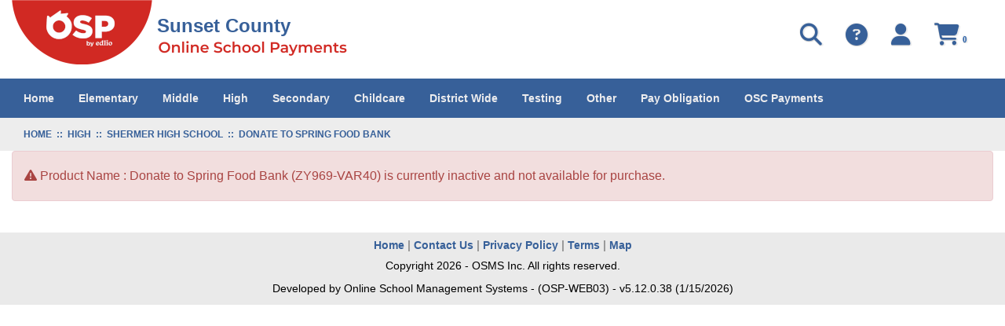

--- FILE ---
content_type: text/html; charset=utf-8
request_url: https://osp.osmsinc.com/SunsetCounty/BVModules/ProductTemplates/Bvc2013/Product.aspx?productid=ZY969-VAR40
body_size: 38684
content:


<!DOCTYPE html>
<html xmlns="http://www.w3.org/1999/xhtml" lang="en">
	<head id="ctl00_Head1"><title>
	Donate to Spring Food Bank
</title><meta charset="utf-8" /><meta name="viewport" content="width=device-width, initial-scale=1" /><meta id="ctl00_MetaKeywords" name="Keywords" content="Online School Payments" /><meta id="ctl00_MetaDescription" name="Description" content="Online School Payments (OSP) portal is a service provided to parents to facilitate payment for school fees for a variety of products and services." /><link href="//fonts.googleapis.com/css?family=Open+Sans:400,300,600,700" rel="stylesheet" type="text/css" /><link href="https://cdn.jsdelivr.net/npm/bootstrap@3.4.1/dist/css/bootstrap.min.css" integrity="sha384-HSMxcRTRxnN+Bdg0JdbxYKrThecOKuH5zCYotlSAcp1+c8xmyTe9GYg1l9a69psu" crossorigin="anonymous" rel="stylesheet" /><link href="/SunsetCounty/BVModules/Themes/OSMS/MobileMenu/responsive-nav.css" rel="stylesheet">
        
        
        <script src="https://code.jquery.com/jquery-3.7.1.min.js" integrity="sha384-1H217gwSVyLSIfaLxHbE7dRb3v4mYCKbpQvzx0cegeju1MVsGrX5xXxAvs/HgeFs" crossorigin="anonymous"></script>
        
        
        <script src="/SunsetCounty/BVModules/Themes/OSMS/MobileMenu/jquery.responsive-nav.js"></script>

        
        <script src="https://cdn.jsdelivr.net/npm/bootstrap@3.4.1/dist/js/bootstrap.min.js" integrity="sha384-aJ21OjlMXNL5UyIl/XNwTMqvzeRMZH2w8c5cRVpzpU8Y5bApTppSuUkhZXN0VxHd" crossorigin="anonymous"></script>

        
        <script src="/SunsetCounty/BVModules/Themes/OSMS/scripts/app.js"></script><link rel="stylesheet" href="https://cdnjs.cloudflare.com/ajax/libs/font-awesome/6.6.0/css/all.min.css" integrity="sha384-h/hnnw1Bi4nbpD6kE7nYfCXzovi622sY5WBxww8ARKwpdLj5kUWjRuyiXaD1U2JT" crossorigin="anonymous" /><link href="/SunsetCounty/BVModules/Themes/OSMS/styles/styles.css" rel="stylesheet">

        <script>
            dataLayer = [{                     
                    'DistrictExternalId': '',  
                'DistrictName': 'Sunset County',  
                'Search': '',
                'OSPSchoolId': '',
                'UserId': '',
            }];
        </script>
        <!-- Google Tag Manager -->
<script>(function(w,d,s,l,i){w[l]=w[l]||[];w[l].push({'gtm.start':
new Date().getTime(),event:'gtm.js'});var f=d.getElementsByTagName(s)[0],
j=d.createElement(s),dl=l!='dataLayer'?'&l='+l:'';j.async=true;j.src=
'https://www.googletagmanager.com/gtm.js?id='+i+dl+ '&gtm_auth=FiYMx0vc_oSD1jpQsois-g&gtm_preview=env-1&gtm_cookies_win=x';f.parentNode.insertBefore(j,f);
})(window,document,'script','dataLayer','GTM-K7LZMLF');</script>
<!-- End Google Tag Manager --></head>
    <body>
        
        <script>
            function showSpinner() {
                $('.spinner-container').show();
            }

            document.addEventListener("DOMContentLoaded", function () {
                document.body.addEventListener("submit", function () {

                    var hasValidationErrors = checkValidationErrors();

                    if (!hasValidationErrors) {
                        showSpinner();
                    }
                });
            });

            function checkValidationErrors() {

                var hasErrors = false;

                let validationSummary = document.querySelector("[id*='ValidationSummary']");
                let valSummary = document.querySelector("[id*='valSummary']");
                let validationSummary1 = document.querySelector("[id*='ValidationSummary1']");
                let validationLoginSummary = document.querySelector("[id*='valLoginSummary']");
                let validationNewUserSummary = document.querySelector("[id*='valNewUserSummary']");

                var failures = 0;

                if (validationSummary != null && validationSummary.firstChild instanceof HTMLUListElement) {
                    failures += validationSummary.firstChild.children.length;
                }

                if (valSummary != null && valSummary.firstChild instanceof HTMLUListElement) {
                    failures += valSummary.firstChild.children.length;
                }

                if (validationSummary1 != null && validationSummary1.children[1] instanceof HTMLUListElement) {
                    failures += validationSummary1.children[1].children.length;
                }

                if (validationLoginSummary != null && validationLoginSummary.children[0] instanceof HTMLUListElement) {
                    failures += validationLoginSummary.children[0].children.length;
                }

                if (validationNewUserSummary != null && validationNewUserSummary.children[0] instanceof HTMLUListElement) {
                    failures += validationNewUserSummary.children[0].children.length;
                }

                if (failures > 0) {

                    hasErrors = true;

                }

                return hasErrors;
            }
        </script>
        <style>
            .spinner-container { display: none; padding-top: 45px; justify-content: center; position: fixed; top: 0; left: 0; width: 100%; height: 100%; background-color: rgba(255, 255, 255, 0.8); z-index: 9999; }
            .spinner-container[style*="display: block"] { display: flex !important; }
            .spinner { width: 40%; }
            .spinner img { height: 15px; width: 100%; }
        </style>
        <div class="spinner-container">
            <div class="spinner">
                <img src="/SunsetCounty/Images/loadingAnimation.gif" alt="" />      
            </div>
        </div>
        <form name="aspnetForm" method="post" action="/SunsetCounty/BVModules/ProductTemplates/Bvc2013/Product.aspx?productid=ZY969-VAR40" id="aspnetForm">
<div>
<input type="hidden" name="__VIEWSTATE" id="__VIEWSTATE" value="SCP2xnn1thnTgMujQyKByoRG0jyrjxZmRYRDKse3kPtBKMVjlV+pl28UZYpNgCMo+NIIwoLwNWlMTGIlEgmVJRIHd1mglOEuiVYRGGPmJM8XqKiUvWss/uzNP630KjaDdvNVC8fJ9qimbvFut0kKTx/TycGTTJx6543uK96lrgGLwcqz/RXN6RJsekI8RK3Snefeeqgs3LHTOKu6bWR5vVrQYdeYgQDG/EKcKSJbu7Ho4YsoIch8aCwha/F/i1qbvt3kVy5tHHeMsBQxe67eMO8sASLetAYC2blrugMIFCopJPnsGCgF0YrIpXuZA6Wkp4YLQNRrOxOyGKJL1ruCByl9h671WFYnoeStU0gNe5OpnZSZCHE4hLGXOo00a0R/PQL8P9r8ycdQJZwgh0lYEMe4kVftqD9cHCTYLYsHoFgpyAQsjw/VQ+EhIQRUNNmEajg+Q7EGNuVyVT6R4A5dvMVpF1AdHpjlSOY+HfKfOXCVO65HF0qImJhmO9bZ/gU4AF7HsY729jnPqOdCHSIbStabu2NX0suEoPRYa0KGmItJ3izlrXff4h2vxMpPV0W+FaaHeDPp3HRmK7ThkOR3t3krfg6b8Mt2WdA1hsSb75MNDBe6cfUSa94LfjIGJcYHTKW4S68UbD0gqGx7Z2SsAEpxCHVcjvq/MvHGgkxFtP/7jEBzepanpyMM3j7WvMzOq5Vx4i5/JsHpRlWVtvTe2ZCOgIk0Z/[base64]/Fd+g64tciXM6s02sUXmHL5XtUTjlZFRtJ2KA8R8Y90N+BlPixY3vZxz/G4nES15ytQwYyUsoD8XePUVJkkWEsK6ieRdvyHAq4hZAE6AgC2u+/tFW4repviAcv1XRL5jGFPSd89L3lH3Vb0mbl6XbHNPs8ccgM+11RnRlo/Kmf5htDKdfOZcvZhjWugUO4/Da0a9dKLTXHTFHXrpsQuLHQ0so/oIfFG7kh61TkVZTjbraCOPPAUwlG8y2wv6tHJktFzS4BmAG55y6Z2xVH3dOneAZpEYC8bhb1ez+OXv6y95nTFQ61JqlEnW6JfHdIU9C5NUor7PWmYUetOgY6qXGj8GMcD/w4z6RftpWhdDIlpiFU+3JKSuK1caKfUaSeNOjSAYAs8gtiZm5fR3Xxz13W0it3pJx3jHMja8B1jOu325eveHHDHLA7iyELMwaGZMtQPeO8LQ29cEMILV3D+uiMC33GBu9liViFKUlHs760nFDin0RHdjsxCDNiS/mMAHm1JOsPuaqd0/QKlFvN9kDGhyAn3uyZVSs1SJyvPwD4MPx+BaM8YyViSeZHendhmYM1EBFLW8wz+7PcV5rnlCIeTzUfBCAUXGTp5Djes6R2fL3YLH/klBXFyS0chk+hTfSHk2Wnsp+4g0oHYT3wKr9qIW7jVdz6YGLljEAKU1JktDJJWh1TSDUNSikEXgWa0QqTCJCEYMyPRqUtyg+pq2JNATM/SXCbgi5kHU+PNQLUbOWWw56Vpm9C/3SIhwQ+AHgYnwRZaSqHhblJDM6cvrm7VmRkmFTUWaqYAnmS0B5XY9TmZm9u83qOrUh5iCQkO1iHzLPydppolcXh0/Gd9rE6fZK8V3wQDhnAhGO45ChHOJLe2uyrngoEr3mRm/GtRsVyTmMcad88NW4t9ulxwgvdHrbpE3P4L6NczHjrhZ5LRpoRAt1XEh4CaWfn0Y6GQtSngrxU/Y2iCopQWGYaS7Do0drPXSzgmivX1OT0GSjVSMIPrtElvKS/soFkXdMhJs/vGbeInhQrWci/0Hes+0IYKdWh4pMJsCqm7n6ymdDBq1nh1ysrzVQE3nbKHlp5NKcD/7C/FG5zvUlDPveERpaEZQ8lgxF2CnUdSSdMv7XdipoZJmlV6yQi+D3hD8MhJt/L3Rjp00c8vbJipfiWg7je0PtF3nI629noUP6cDZMfoo4X0gEhcl4+IGdCdFvGQZHeVtgTT9MJ9mAV7RgvKAEjj4DX+3Ra9QLy927+3WtFwRo3+XtL06RHrqQ5FrJtKVjaNEPnsDpoaUSuQ4/vRlN0RPRN3aQUsMDnNdNeIU95ZH/YetK8fLCzCthsbdwxla3PI+yRdjTH4iaIKqWncyob+/vageY/pKJaspBzEHS8vV/wWZlDFNPWCY7yMe6uAjp+L2COuiGDYiHXK2Ka93Xlxi0PBi3uzZcVEbMhVflXX6H0LJ4SYf0xxWoLsMg/flBtvyswYeSXf/tXUutoX0OK2R6z38mSoEXvmrtcsJL/U36lpWVjHAkL/mNpkPROYFJSPxo7p8j1IvJy0PdbDSqRHF1XGGQ0NARtSvkVWQlbo0LfeC6mjKAvoZoVUerZyOytNNleV6MViL0RmSYJ0Z+HFUaJrmjOHornTQZAbleSd5iWCJ6/Uh6nH5+OLgg0fZB78k4vz7RvNNuuq14eFCYvXSyZTBo98IHd/9hNA/ITRaPZzlKfnf9o6lPCXRAoWQq25obhB7WaJj5o07QVgKMDwYfMJnup30hXoN+ZI1nfM70Xy4yreZzTBI0NHNIc99ttJTvZ2j/CgQV2m+jqGEryyUUB1Px49+om8xOM8B2l4qDPpiZEfMzAWJuJzWuctctsz4Goo4RJicTd7OFbCZGh9rNi/6OoMkeVyOV1iRMMMr855GmnVdfVFIACWJU2UuKsaqg1bF+KhLPsK5tbVaVBBQ5oWYkoBTK5Dbrl/xWNwJocYVA6oj9J0yO/T1BH1aZo36fCpCI88rCn1dKyfWjfbV9DAaar1eEvky5CDaqWrweJTeAYPsTjIOs1/rqNjXdmVY5LAIr10xpDebuqoxLja6g+cy/uTEttGuZtmuACkJpmDY1C29BYRFq/YsszyeEscJkb9tW084X6JZVUcRq/8WeIkBrbuvppUB9KV2HGxwoKnSr2jwU4ef7f0hp2ZRCob7mWPHcnfcm8SdrBtJKccrE5SyOA6IvNhoMm2SOG4h4/BIuoiblXk6Lp7EhywSaVbr4jitLZrsR1vHmVFivFNChaIOUqMk8Bea2oFvyiR5gpUsjcqb5HWOI8Hn2tkWf4wAoivHURevrhWOc4zDCBgbBMWA+TYYtADU8y531/w0r77/PJx8dkBLAxes0DfymmkwyOYmw0tfeQue02HqplFB6MVGPBuZWwivuL8rY1Xg1tDFYgdsVR4dyUfbr1BD80Y2uAQp3yjoOUTPKDkB9RcApKsG/sDQKrspXMCxeUNUY9S5Ix3YmTShMLPuhyVauKU+mv5bPMcGZwkBLIMI/0+4Bq5s3mZFjiRPXgIaPct7mMuxBtT5F1a90P3I6p6GAcziap3DfY2aYVdbn4J4ex7HpcTh9VignurK1XSuoKim2VTQFcqADBhBk18BCEtxWwDb/[base64]/u9r4aI+t9g/ajnTk3rR+9UVu4p1OPTU2h9TXql2JDlLNVHU7x9KVVJLHYQAWEuN5/kfwsDAbpuV1jMfVcyhDIDnAZJnofw3mgw4RqthrbAEXT4byuOXyTh2mUV89nN9sB6ciTPqt8wsnAcI4+AxA9TFu/Rk0n1D5EHE86m2TkajdULwj2jsaGZNgp2tJvb4QdKHNUoaEpzBmyTAaF3CDtciOSYdUPMmnZkHZLB9t5uLlJU5zTM+VWfjMC5Gu//kqkRCIr1WL0+d0L5ZDkZd+gKvKhYSuKWcBYIPaxlq0FU2saqEY6ehrIwRq4ddLDCUgfQOH8nFbGvppTqe5i1QXjl+Tuvork8GdYsVDKA5MxFwxfMUKi/44ftrbPmrxHj1UzUPTkVN7RZB6q+pOHEUdE9JZPUNvj+K1o/2eT85s/LpAYT6Fe/QeBnwNxTWyFXyVAiP/tr+P9yTm50fgOTDdY8ZsxDC+Agvd6euRtMs6Xlj9qB+t1458PtgZaThBekUZPA2MVElruGl/Rjf50rA+/wdoB4lgu02b93l8sX+K46AgcoQmTjplMJB949dnvH5DXUmhnxIA7rx2QOrMRbhh/a7Vm5vrmzr5CHAkB/XWdGHGvinY5QUhBSrEp5uAGoPAv5bnhjMNMlgCncfJplGagrN/gmg3/55YJP/VE427CADjRukks6j69hgu+H8qnqVBefJiF8XL7NMLSA3FA73s5v5EmuLUm9HH5xw+PbnrkzlrBUuQ/inALLB3YTx7vWl+B+ydbFMnp9Rmsgjgx1TTtJs7vaqSJXKgpaVsIJ1ncGUaJ4Qi0OOvARBpQg6nLKtfKyoRuWYhf0+cl/YE9ZmTYd8ZvMc0Y06TjiC92Ji8VhJOM/O/QtX5Oceb0hLyuaysLBBDPry8O3M4GOxeehdks+QGezI29rQiiTdTm7YcXFFg1IMR2dBwHA8NctSgTzySCXufRR/3yHVkgEQ4TnU9H0yvwHfZJe6NGSbSA529KmapVpeDPOMLtOW0pb4UBI23uqiNMJFxRzmCtQk5FieGSIgRS0jMpItzbG3p6hHy57/F9l/6htQZcr5ZW4yG0vGI6kuawPngOWlDAZuBD56bC655VDSjzwR1yzHzENEs0M9qBtcqC4BsgXRSpQ9SnHkOo57iMyygd8unxNTxwR0clH9hV98g+O/xOriOUlnsP/[base64]/QTcGqRovsWFD9DcMBFCi/p1HpgLlGMYo6hmWf5DTb4YIpA3bHQkstEV1fLAPT1B9ScpHXnzgddc1iNtG7Y/zT4HC2fHdpPx1LhQY+1B3gk/ETf83De78a5CiGVXNWnNJ6Br9ArKs8szqysp3+JFCu7Pgwzr/HfJckaKF3A5Faiitgu5r6Fp9j+dLZGSwv4tBTs7/nONFBWUoECc/K88+fBgEuvoRetg1+Q24jRe8txt01GdexpVlK65t9zJoCCUgDAiVrrx9fCk72xsiZWjb7LZBOepaeyxjXmJ7WuygPSn4NfLhUllKbagLDQ9qkarNlhfS45HlRBdN/Zu3k95Zq4AaBwax9dvUcAowcaIGXOV7U4s0YZmX69ILTBtBh2/ibHRKsTTliNKNpKP3vNR29ppbkBAPyHh0ed3r8PQgLUn3U4dX3EnFX7cFlfidTEofLEVt+naYro8YO80G0PXf/Le00An9ctTrC9WlV8J5azgmi4eUelaM6A7iIa6fEys6SlMOFwDVDVoe5GuE9a6q8hFC+77fk++U/0aeo613J2k5EBRzlUQt8BnFjZ+iN+Ak701Nj3FKn5y4mNtAL0PAXmhQHSb0ZByztzjS4jHfVfXB986sb7HnpjfTMmlC2uUMCGp65y1l2SLaETBfoxxshmZAkN+Cn5vxypswG/oJYt0iOHkTFUCbrriMBpx4K++vkjBpyKn5BadPFIrZvIbxG2GWLBfdxwMo1uj1tuQYCyGgSp24aMLQgmlZ2hUoNcwmTLB/xoSE+qA15WzOSOlIoB3wV0fseiEGnoac+lzgeUmaeq9SRtYw3I0uMAtXamuvpt5w5nsBUjfLz3sNXA94b0yLrY1vAtYy0QG9bx7x1i67h7shn1siiw9PVbBAdXA1mOiNoNhFJgNWXqnvcrzaSo0PqCfbTi3uC66wsTFNy/HsX8FMRg2EEOMHGlgieGziEp6PZNbq9zpviuZTRRyNBsSgbcYaglCI+F+tiFrkcrNAISbpeeLgDjQHS8Gr7vPgA+k0udMJyz5rbv1v7RkFzzV2q+spH7SK7VybHKZfnJG5UFdUIFJrNBP6RpPmu1vxp6szddlN5J39F6QkLOUj1gnEg3O+AGC6YF2rzr7f95/3hlmvUf344XenI36GYi4aPQ1LI7UHcFPFJJM+nUbUQzSy08dxdiwCgYGFtkoq/j1gRxJAa5HhJyF5JePNZqb3X6dx06gueEPFLWL+vgotHWzk1SORB/5x+Ela52THU/OZ1XMcd1kpSgRGlMRhLJ00e4QBOEcrbVOsyAp2k9EX6QZzTrF2pEFxza5QHywsTzRneagH/XSXmCko6IVLi3FBeDb/pVrmo4VqWnIp/WFGYIxRAe7PNdipcX6LydEvJmiNWw/rHWW97XZlKMoWGmQ4hJ236X3Oj3IFIZ4nYU1tkddb23ZiXo5yguB625q6sZ7/20vC4tvG8jmtlp3YZ3t7Mehu0anCms/YuMdl2TkbWS2E8/pp6S8cxn4wdc4MpLxrBOqdi41c7QPin6GXkgSLhorMcICIHbp6FZgXp9L1fBVtVFpNvbv43aKrE8PjJoApL19z4hN4nvRz5iznDIrfOdKl6JUilGQOyhA930LIsNpAEE0DYzbyRgNcBMf0mH7DPR3gmaNspLtxUOWYJZh4Nu32F27vyBA7MR9x4kVlp4XxWuysrQ3U/u6f/q9Ca11Gg9u73pXb9UFyIlamRXYxEG0i0wf3u2tvZuRhahxj9LEWK2AcWkqawwM6ksbcYmTLR3bZSt8dMHvKUJPSFC2PDTaYkqcxvvE6SFRYwNOA1RkwBet7GqxURgWJOVmMkLoH1hvoerk1xz52bNgtf/kDMsj5SmTge2aI5BB53eFVtPPD85O+86L+18kscV7EFne4HkvhNZi4P+EbVBkKm/O5pfSD87uPiSr6vgLBo2q6goK5xcxFQ/ZmM+5yuUNe7TkYajBhpkeN/fdqvk06UBMQJdGW4V3Ndn/hh6g8NsebuTh9pKXYc+i9mgc714P6syeagvwfzZTVyoIA9aiHc4737hQ3VQTBy/sGV1RIXSgGv6VET9PbemDq04Fz338yigXEM/U3ZIEgoUFHgZcdDOe0bL6IUbOD2sOYeo1Un/os3tffU9yXuv2oeVsEf+ZO6qbffFQ6CDVm2E7LCXPZUHd1VRzXI4xU983qqfDl15hdEN8SLd2z9FGBQGEsn5vwI6uOfal2220tVPiLORiKUis6LChuv8smSvzvKkzKXaGW1zfzVfKazRXsRaxgUpoDtUAPA4hfX3JH/CAdqU2BIedO36u/AjDfplCVdt/1cqsoqJAS4sdEvkkAnEp5ZWVFdCDAdTdc/UCOY6GcbOwoZXXssKr/WG97OrsrMizivLJ5MTFFiurYwcKK/pK9Bun2lmB9p55pvmg1fZFlJvu1uXvq7Oh987d2EUKO0rbieX8tgPE6u7i9FnpcR+jvVvTZTLiQHqDZXPTA8vUZpzwkm0MiVlTaKqU79T++QDeWdjnWdlW+ksJCQAbgaA7cSzz+wEN6VU1lwLW9Lx6Uy/PON2dtl1jIBJdR1ABljmGDK6LDt49f28zawNs/M9XK6SNV4iWI08O2PNCHIo9U0I2YPriLdPYphA8gXavYg1aYx3UhVbP2tWCBkq1Gfppo9k94AHgRAFqg0D5uml1JLXOlvvi68j6xLV2hC8dmxxB9GP0aMWVKB81UxMcVSRmdVicNhBx1qPLUIDa/RtiWXFxyBtwgL7P4eG5v6JckzO430auZhSvxtqQFnWDbzHApk9M2LYy2mo4tGvzyA5YTyCj877OgnKoXyp8TAwQ/D+0rmm7CZ0u458jrXSDZYRzfXRsgw8slP/JRyvMO1DKTdb+5H2PfmXp5afm14iri2HT8S3xRqkqAj+/cwNPNv+WJvWVYntpos+lWxWYLSSYM+BWYpUZfrsRnSZp4jFGutNNH9vbDS38WCfpni/QLv22Y+G/kN5cGIGdHxmBE8EexvVZmwbVcqcR+pJQadzKz7UDdVd1qTTUBRZPyWxqCqll0n6MMPgatP2aP9ZD+qLmI9xhbyWcJLG2Kp8gCcbL3lGoYdjOJa4H3KCTn9lb2mnYCgi2hj8yWNf4SYsQeGH95hfrATD1dehYcQVPtzotoT1tOgVTqrtHoq8WOpIeszLdt/44VmU+VHwz2JdQJd1OdtuDcccEo4rgKbUoykI8JBR7GJ0iDjcPix27s6XV+hv249SuRNEC1OoMqVdUnbHQNApk4+M71A1iA5OiteyAdmzZUq6AKK9QKKncHQvli7BSdH+qdyCY3Y/yl1AImqnFb0d3owNAme5CpSx3zVqf8m6sw6Vj+wgbm7T9ZJCG+83kiAjyf06LlRCgrqZUxkl28qrfnqJ+iQU4QzZENN2p/VZe7IR/eBUmx0cqeZHMvaq51+/XyFOLi5ivi3EiaR7n5IKlxdT1LxDuEsQIssSoB2EJLjykn4izAzTn4qUZa3qDU2kryaL3kuBED0o3R4xOySOGD9pMQwrdSjUUHSJimqo2pwxYh8B2oBAmjV7Fn70TiHw3cDkclSCZ+aWmKqDGkngzcn0nCU0tiw9ShfkCFKC0MGHrOb5PLnyw+/aRVP+QB+Pdp0TzqfL4+vklW89XrvtEKYVJv9G77nw4hynbuXXgbkUZCqrYPyve1KJqQYJmvm09cbP2o6YspN3ROz4ZRFs/lH99ryadqO6LP85Ra6poX2HiuUyycoxSy0+kzpZLa0w5bKgGan+HucSWy/A1vbgW24CAr8tZxHspwm9O1K53ywZmE4POFDNuSndjRMtR4cCUApXcdTKdd+lut/V64eBr7/ARbM/Fq5wwutDM6cqKjh9dzVMon4jAj80as+QUDZj7GnvOcGmr4Zg02aPoHCfcq3F7tNHx5U7q1iJjxFFqw5JOCgs8CVGq2qThqCdq4N+hvNpXZCUhRvQdhD+5hcJ80cSfKOhQ374MTP40I533yYsEVOcobNyR/gh/T/ONrE/kWlSV9OFBwtSbiBN23mLmY5RRhi56nSDgQln9b9aEbmv8zh7R+uNYtMlVigScGqHCbk6bTBotYFvRX8geCM+BX9pXXt4feYbR1bdDjMoFmeuCVlduakqIC6/hASTawH2o+5tTu8fVzUtRLA/FDau2WSZPLRoVlDIHGnMIE3KMLRXCh51gg940kJ5NA8hHKaxB4Yd4qdexbpjdBs91b3xRsF0ocaOhKKO6sqms/HUUI+RXuE/RbJxdBEMKWdDMwkxZ3Vd/Hc4MKB3liz3YRLbBZQ2x3h4ET/FihKRQai155VVFK/9uoKSztbeR4cqfN7LHfUL9t0OrAiCyBixH/vO3zO1GUP5UxRww53HZF77Ez4SNhOrgPc8vyCYp+k3CAj+8qJeumYmwhDvOYc2bAcDgJ/oupAUU43RBSn2PIQUevMp00jINEvT1IUMq4uJ/Gzmq843MuzxMgT+kHcrz85Dkr5M0Gs0QKmngcDkJ6J8OVqH1Y3X4aKZZTsLEc2HeJxi5RarG8nDwRTyWTuwXTLgvPpepzi+WTSHxGBVCjX/XJTmQz2nBOq9v6taBlF75H4yLjKWy1Cze/K1XoIr6nUB/CzI0H7r4tJzeRes5KQFy/WJVUqGZ8LoUm4tugyfVjnsv8Zs7NpIg5iMzxrs6f8O57zkz7nKGqKIhH83gd/dr9bCjw2jr2xfzLQrtNJAo84nkVARKs1ckfHVLOxaH3a0V3hkWORhUi3XHFnNyyG3KL3eWi7An4GcO6SCGM7yT/ReIEoBGeqnFi94GYNgrj2EPQCdhuUiqRcr1VhHRD77VkbF7IXDHg2tiw+dnpHQJhUp7Me769wNQc9FCE3LgVxth+BephlaV5wExhTtE/QSMmrQUcnjNzmAEJvLaA6ocHfGsGpeXQ8WMia+qz1u7ymo2mwy0PuPEncE7L24aEg3pzfC6BK0Kva1amGmJFsLEiLvzrfSpqVlIn6QsQE3ibhG34JsvX5BR2vJcClkNo9BNydOihVBmKK95O4/wGvcX877HC08Loh6fZIXDLH+8RMu/AIoZlvDdzoN7DhnyV87n45gmyQOKKWrSeq/bpZQcp8yNl4uUivz9LWjRWP0/5N+Dh6pLU8wxD3N9/[base64]/Cz6y0lQ6B/clqQ/XsDAHl/5Z7bHcVuov/UVEB/2GrP+ADTOkFPOYN1RcpXcrkgLLva1F37PkIE9DO3hl2qdgtLQgbH7RQkqL/kWPd63W9BxAaaw82/lq9FAZySWLQ+2u0vPYght5/ca1UwZGCO33r8cTl5mswhc6R1GTLfwoSyds0mLSDtuCa5QEVH/XD8lI5PJtdxBwpqvSDYsd+V633kTp1kBCVuahGseV6wYVOR/cqHE4uleZce+7t11vE5l+0BN1Zf0S00OMzJ4/2KlZZYt/PTSu+BNR9W33G+685zY6VGvEIjM/fd4O0letvVfi278Q5y4/T21Wbb6ZSS7Tvh4C/KebOlas2c5OszLThg+HzL+IN2Y2/gGHQoV2mt9CZkeO18+dTX4w+bFXWpRVUXXYvswbdWcNPEbTIeYDCWKDP14Itn4/S+3HA3OUCqaoI6DM7tgAKPTZxHRGxwLUW6kLNxD5ri5yNIxxJMC6SQ1W0bM/BGu4lYYCnMQ2xKRJ3B/fVyhbeqDV756xm07dTuYFHw4r0ubS0t6xFnmCxyl1nszYuxIoEk7m1mcpGV33lAXVH0LVW0stDDaNjWHEn2LPM3R0FlQ69G7SwR7a1jwEbsCwALukBf6y4wZNsYZ5lzUX1hLjPAN26Zw1N50jJ7KXC/XrhJxwTbAuoN4oXfxllipJ/od72rsfOszz1ic7qnuytH2rTYhOA88CLYkEawFcUKTRYs0QVQ8jWKtgTNpN8qX5IywVJ4iy8p9b4IBFc+lu8E1XBdg6ihKHlc4Rp/cyFXXuHXTAzBQErSCDITZBE5fDQyncnTvEMQihqjqdDeD1dE4+vbfTgX9admHqATzq0xCKKUiEoXa3A2WaYMWYGSz2MxU0UTIg8x8g1aD5Wn895Es8mZvxTd/JLI/BCeprwRYpzNBrNg2vCpyGGx6yi1TM8tRuWpscaolS0aMcQb17I/BE4kn1Q3kRE3iZnIBr2RNHuV9AYWbZ1EwBYPnp1Lrp3QAF8qXRl+/L834tntUG0n4PFEub1EeIvcmJzPNAOk0Pgosnr+/[base64]/BtlTer9Y7P2S4pugFxU0Y/igGbKrzhNReASqINL3PU6QbqLg2QrddQW6kdJddM3eaz9jgveXE+teoiDtPD1QBD3lqHM3GPDZib7OcDtuZP1RFXD/jAvvPE7VepXzV5bF3zuxEn/xaxi7M7vU91dUPSjyPOphfs8FYIwZs4/BJbxyDY3tz0V3K6krS9oexudjlOdhQLkH48x2JdbCUoGoi9zqnU8f7A/U/AFsBMmnWn6FtdQW3V0P6+6JJ6TpwIXSCYRVXpum7jOfdDST6QcpdyOlH/2eNrGc0fmgtqzrkNVcNCQeqkPAgkoFpT3pTU8ZwbTsnBrQ+faK9CzcXthoavYBPmgGF+Uxo4bjqoQ7giMIpIs24yoC6SCuLU68GZnFS7iEAxYvjdh/ENaXd85dI2lCLPhBQgSi+IFjXB4D3z6o8pg9t9jN22QlN+hqNyL6qdvwtiKeWNA9zzNwPdllt3xqLoW1LlgX09EHvSKLzHLcboU8VYJlb6xNF4ugxfiZREZmHWdmIWCKIkxW3vx5pbes85OuzrE1cv24pNGJxRgfcVW7FFPqECmgoY39exIQHCkJ/BwSYfflaihsYfckK/7mCnYyyocvyp+mkZs2duEbuRv+Qx6q1egtVcLfr/WCMsMnDWWI74P7NftaPW1rxfGuA730yCnoxw/Q3Swc29GWKGQ04SlRmCyULlngUMA8reuqvfPsyZHqJhPCXhcfW5WkJY2tJN9UrHVuEGRHoWzUFE6nxt2UaevzAJ1OGv9WduwC66H9/eyrejpL+bahveJhvj3ywsUnDIX6UFRMOHpYnhoMZcUADg3rWHXkP2/n+p+C8HYCZ2Riccc6ScR7P/C2S9ispmdEn7wfdPinBDBqZ8oc/hVzN/BMjcwLPAF8S9AR5flWsSb/4ddt9EtZL2oQrc+TC81Xbi4AJt11RdEh1C2wCMuXXUMJPLeEdrS0oWhTJe33K8b9snolMXAo8o4f0tH9bpEGk8MChXgv9ATyHW8vYiMOkbTcXy65jyRlmiCadW8uC95oHPG/[base64]/qQZkK5ptXo3HrPH2UFQBB5sIdQoNFEoKemXMwJbrNj5F1i20eE64GBTmsUE1G5OX39/TOSD1wXb9vBB+ZllaDcfaVoF7O1ANIwoSRYxZizPEuxzRSwZ9tMXvNtbrz8hPXHyMYXTCgr+5VxUFg+M9Sn/r7ghUctRd8r4udzjr6WnC3tKJnh3gM4N+cnWQATR8u7nSTWBsU/2oPAcICKF2xiFjpLvnfxl/vPmDIEHEjWMwxdn9rle9ZDWx+kJ3/b3AHCG7LBYZHeD3RMH9C18IXGsq6NJ6zT5e/vsiW/pfaOmJq2nTuj/iJWUm+bV90rSQX9Lh/liGTJETvX0zO8lBZJO8FL1X7ps7abhb37itTqQkqNgn4Hxt9wIZ1YG33jEMTYnysmtqwNexf9TGL7RZeC0Yh5bt80RlPo7BN1dEEY1vF4BqC/3ESF2fuZdGQWQQeVNDrkXHfi2lhhrCk9Tgvrkgeax1jeF7f102LYpUtg1IbvZezNTx/cbav6zzddxWuygJJXfVARD0H7/zbrNLKGFBA9lvra3oDrLVPKVOHbIxIZ+in+1Bwh/hZsf8tsnjcttQZVq7+9wRzxsDWoWbuFTi13n7vcFv8i2VFbE24QQ/TohnOLpDsvXel8m7MZ+IJQXcSDVs1OrwUumVmm7sIWwCB04nVgJr6Irgq6mKR4O02Y7bV79Tp0nYdx28gQyjZPTvPLu8HT3gDGANbV/gNtAlDOrmezZxX+1ILayqD389LGvRW2LaSGkZuyspM1lul/acVceudqoxOrTenQ0nO2ndWrUSIdsJ+ssfygqzRAeZ0tcyEMW4B8L8u9imFK+2XR3SGTLe+nPsCZFTPQgD0tB2rE0CWrAWRznDqBD1mlRP/HGyGqY2qClZWK1ZV4xGxAA2QenrP0DN6yE0Hvr1Q+UJzqF/ulU16hlQqvRKdykmue67cbGqjG6f2XgbJ4Bm6soR/ZkNuVEITqkO0htPFQSYUOWnejpvdDLLUAkJpcfGyZAnvQPZqFdzDm0V+F4pgWmSklfppnDLGGUDEChSrNPibevouFXh4ZZ8IihgukPK5wVow76Gi9/xv03TU3c4tVN/wOF6mT7qCG//dCQOXbxvhNXFoa2zn7GZfEf6TZvP9qmhv1qvmePAf2fnCk3GHa8zlypnRSlb5vUDU16Z64KiHaSD/IslGaVFq0ixJ11QQ/9oUeNZad8KQtvI70eF32oxGJli73fcP9rw9xbir4dr12gAqaSqiOvM1frDyvem5JEEbEoRXxtU6INXp4hVEz8VpFwmPeys6thV1FRn9oEU2gfxT8URv23ZpE7YOkMzxp1lwsAs5+y+XKY3yL2y1+Oqnbr6FlDcB1RTBgP/8gQth6pgCSXoFMiy+yPTVnhwnSG9UCGy7rabLRx6UgbjooX8VijhzAgOH5WlhiBwLssmg8dgrrPpDkBLFwFU+ptdnwO2L81ngz2GVe+zXllPMHTW+q5zpCKlZ9HP6f7Perr95DeQ+3aEKd/[base64]/B5hRKam+7jCVhxnJvD60DqHLOLffuHR/ASx9lCzeK42ro4rQLwoM85rj1XtBHQyd5bH1V8zwl5UfFL3i6A1kZ3y4Ag2vEcYAlnuub01QmIXEHC9C2PYgLhcUV1etwLjUFxSNO5goHL5FBH4KwUmy9uzyc03ONA7dAtQq20uMtBNdGydEbQQbq/XnnRDJN9/A3QZ6dQV/6mhSmJGIkgkwcN1KxaogyZ0pmF8+tGbFYR1u9YPWeXCLLDgIs5XfkeMuH624g2m2LUcRnQ6j2O3eU6INVHXv5gpxxCiS/IxyfZXfZUA9HeDgVrsWcwppbz83W1Bzk01BETlqSw8WKchHG+PfIdlXsCE5+/NZOzkD5qvtMz44W43kxkAPq0BpJUgHw3GRyGVcfssBFP5Gn4RhWllt2ko5JWKSBA6oLC1Km1/lY2AahhxfjLinPaAuPF1roitya22dVW1PogQKuFRml2lfWLePFCghabruEdISoryJ4se4GWFrZBivhPR57+oj30mIbKb9uAxsLYM1PCIsXsvX1/Af01aTv4MDWfkVN2pqWTPJIDwEt2/rHQ18KYqLz2x0Gb7l4SlrGErOT3j86tuhiNS5w5b6VQuUjJlzR63Wf4JxwGs716/ZfMZQSymsEL8c+4aMsO1rRH7HMkypS7MK/ovXFV2kEtjJsfuyM2PeZ4jMOmoJDGqfFVfixe8KkZjRGo1BZMTbcoJJuyt9Q5ZtSm7wjILv3Myvs/gLmDVjKTq0H7oLq9d4YkKbZYDU6e6bI3VcUS/ewxULOGbllT/IcEITDFfY28WhzwUnrXcso+EsT21SPgK2CNxY0P4yl2Txy7O1Pbjn8wOYRGffwD98TWK3PnsYCeBTwKPb+ryXKBVjdBkC1/G4wPtLrREdanp4ZpGA0ObrdcG8qxNJO6S/bvlIW8nHySsQNgTzibekuJ2+do2FSgeF0xE7O+bGg0VUmWuxMB4EBxtXM9SVPNcnHBHb8/54lij8pOK/uzVJOyf/XiprwB054sOCKoLRNa/[base64]/AQVdrAR+zlt+Tf0+YYkbPd9BAbl3DOyljk7FtQ2oq6BZGv6P9Q5++lYJzkqHtwikMMMCGxsLtDGbMY83Ik43pCzRAm16h+uLkk8Xbb9cL8ORTwOvW3u1dweRTm/wA7VlU/koWVr6BjQ6LMo3dtgiHlt8onXURw5V/YZbY5LBgPuuVNCGcfYXX/8RWdaj00Y4Xfjt5jzg/XpJIik3xBZl3sYQwYgKe5DlVSoFIh74Ta9ahrrDTT2kuAT703eck+UEKxMqzhSL107AyAqhNqFNSXh0fwP2a9D4LqryeP8eQ8XMTIcCJ3yvPd/DU4lC/iJvV087gvQYxr9NMXj1tv9LcQFBfkUSDSnEsI5K3EvQ1NiHhjBj4pNfCXvooYV5X1pMvvHBZRsetTm4Vn7WlwoCtt3Y7RM0+2bpmPsw2N3sjaEqb1Ya9l9PvdOTMpURi8m6Wya09lU0v63KrHAXROXfaRdV98GyQx6WMhc7C2oblSP/hWAcsNk0dmicMxw0JNA+CjYqimuC8e7KXYy0JEluEUru5ro9LSdDgfv9z1zm8nXeWF9e3q7wnqznwmUbxsgUw8tlACHVUuUwfWavSNReWGJ72Z/L0AJC1un5muLlOuvamsAnM/xqLWEHMEjw+X/FzU53b8iHhYGJEkEnpERVhIxam6rySgNxiofP+hAkwPerV6iYyFBslJvMb10c2zjXcamjgvUb/kQhFkOGJN+tUTJM2zC0qzJDuCdDzq4MarH6C++Rmltr4WNfBH/expHkCVLy+tytiPQkonZO3e6AKdzSuLEFsc2YJ/BLZGLmembLvVqwvDvm0IjYxmxRC95Tihu2zUPIpxnQNB7iEhmyccT4Me/iDyya8HHbAEdhy7B5td773zTDxmdlsrJf0bIl2Fn3MpUDRAskCeBd3En0IVH2f/JuhWh8zunfbjUEsx9eaAjE9F0P46C1wiZ4/G776g+AfmEA0OcciHHAG+VjETSuuRLexhS3nLNX1hUnq487A9Pb5oL0MUQ2gjw5cZdTGlFIOyJCNXdBcUx3hV61KGJmesfWy9wwsglI2tp+8AkX9zHqrlIFl8KYgxiPwMn2WvMtzJf8Ti997DGb6LNs72l0pZ00dgsNCmjKcbn+j+n/BySuFzBVhKuUsdhd5hVZMxPB7IAf4KKR9Fvg1KrvVCxDIDdA/usOJEgGy5/p+KruMRcBbdJRFGT07Byabn/[base64]/y69aWWRvxh1LyNg2VT6Vco54BcQNR8nnF06BuTXvX+jJIAwg5tZqgB34iOT81ZnSxHLqN5/JwiUvyhKdP8VvTtaQPYLhlaCidh2gtOBg/ad0xN/XgxyAePz6ifUsnqoiHfHWpROXZVHb9JhtuPcZAlwgon9g/AwJJBB3FExhGqo1/0db87wdljR6bzQ9o0fcPvCA4hSAWKVSmOZzT6bC41ajUO6Su5Zdpx/ZriBHUjTKcLrDT65OCe1RtUaeXi8FhpZ3Oj2ke/5F0OBTELLo0mpndiiJaK6oHgiI4qYKuhmorZ0aJBYf59IPN53fiRsRVnmvarSJgAyDj8fsqAH/CsSbVoEMce1hdI42Umr7nqeKpHkAiGIztugiC8Y1/ZVwcJzjzDD81GtBgYZFMMgyAwa4aY6Z3O9/iUOt+gRr4iwjy3ugBFG1qluk1vCo0obfIyZBMnTn56Qh1dQ2WA5zZZKg60pyTWcbeeX2xOFS6tqNdtUMhhoYiIzSgV2ctr1NGnIuZb51sZm+kaTjMoU+1Aqw5aAsKqLQy4xyt/tme0cZyzda0sFv6LOQGsc0nRKwZO1bnqGKHaFYcp634vLGANXhhR/lRX5ELcerCLao5sD3vETVfsC9FbngXiet4MgxaAr9AMO5MMSALG/[base64]/SNDpMASaShNiuopgBxNuGjMRaqDT2cnpcHDU1LS7cJpp10xQGZ376qPi3Z+Rd+Txy0Tmq9JIpn2TUChRWlnn5tqQsLRQe4R7cajHutdWtuI7v97cuXcQRzg6v/rCJoQlWKgAe9fssH7TceX9KIqUwrmvOtNHdnMcoWpPEvmxH7OojMbJ3PcPSwWWOBPv7DVizJWJQUVEmaT/2ADvmzY/qH5DDphhyx+rOoEChzJxx6rYcMbEEgTqtpYOmNbnLLZnYMsFPoRDudLp8iQkEaYxoFBkWrXOyYLUMolYQEzl73g8RFkZWrJ0XCgFZTKkZJ4enXZVAPJQVLMWAkan87UvhUqYITpyLOAnB2hcGVwFgBt13+uAwEb5x21B+Rd6S/vNNljDKkIxk+0QT8y7mpi2v2qHdA/a4HqV5Szo7FvCZZOjXdmq5kMyqzfYK8abuq4LybB+RAJBWGauh0iNPdqYlkMqc98zT0hwuk114lMq17GCqjsZpIJOUv2LaYiaXAuEnxURSIzmBGfj2l/LA3EiMiePDzfIYFaY12MziP0DG4o2KiN+Wr17lvBbG/YVIG+00i2X4ikfYPnsZfFeO3nCsH/hAcsrXSHUnVvaESASEB1BYlBDOPORHE626BS0uajFqZzENYDRqbPznseDxuOCwvizlDP5Q0HchMcBLtqAkcKJdgQn2U84VSM2wRSBdL2UwpZF6/EcMi1y+Ibn18oaKQYGBs0GkLN+OVzKdLrt3ZtS3VDDfM5fQdOzXeAuDlLfirL1sHM6RCGlPBu6I87V8YxxMIA9gRLtRkVJkI4uAATkmgSdVOfrT6pcwabN7IfuhZ80euBovoJTWyD5f5RTTAURh32S2XFUtvdtOV8JkwMQKA0EQr/TTHOMVKf1T+Kzi6VFOraKUAzuD6wcHff6BzBh3rKFSWoX6EOfbx3eJXyThMQZUJdagdm4I8sly7VHMTzEIzaN6035fUrL7PfqQbODVoaQOVZOi9q91IPeu+3FpW/89RZUg6YP6bLSrUqwO0dSWQOuoCjDKGSab7nPIw3mLt8ec9xOjK35EdEkYPw073wKB9yce+nHqLj4mauSN5BwCQsqYsEtyvpjNDoGcYtP0c81XR2ycuAUqDEsNZOW6y3UU/QBHVCki/7gQw4HMq2EpJiq/KkmZMAK22gfESIK9/7ZMYBUCMin3/Szm/fZqrn1Iw0ge1PKzIQOapYlt87EbDjETMnLSf1nyuotL4Q4VLRykPHbKJYdhBI7PtQj6fTSRVjsX3govDLG4QdQuDGwACpU7Enqdssr/[base64]/XevNzMO2dZvcSPboN25SZBmJjSzk7SNMEYIdKoFyxtmTGI0/K7m8KzO/1ldSr2G4zffR1t+ppr4v5UFPl3Z3H5duAtsa2Ve2p6VL/bHpEcYJTrrLVA3I9iFizRgptdiQLwqQs9Nb8hwNBG3XWM4QX6SCVs6J3omZMaA3/saePDCXZYAo5bG5qqn+kH6RICVCOR2d4/2vDPvDdRhfz+ypytM3a9Rvl6xqcxuPHPCwc3MY9u9dh50rSTbSqNx4NO4iLW5w0EMtrg/FM8qeNHC1p+puHKTkaIlChi3pikG1mTHs9tL1H1qNRxoayfSnwLSc/9QxK16ZPpfVtODRcBoguqQOGhNBmvW5A6We2qcWCXkzkv0JcWOjXroCbAV73rq3aKojUDwLMDDVNcyaO+PU053wUdp9nwhmoMRAZqEBI1q4RSPdhyDliRYFC3lkaYP9OD1P8A6KbeWySrByu0grINE/5twWbPGLg5TQxofr7MRsmyUc7Dj5QYvnhQNNiv1cjQbL5uRqs32d/JXWjkNQ/WxPCEa+gcgxbZTNgoV+nP3nq7JCXE95+UXSRpZ5yDM5b4q+qniYQGqesQiWy1VBECqnM0ZMyzcjiIOz85o6T/IfllReufcNFfWLnMThAWwu2J1j10bVo1B3Hdp7RIMzaIpF2RHQVP7+yL2rExRagG0F8z+WxSoq+m6M0PRjgTQFfjNTMEJ0fzfgGznoYHonuQaMqhTpQiecD4AvPY7UsmawLijuoTnqGesjbWzZM7ru6AzN5AqfrV6FSOAg0TgYrVNN2CkKUlmXCZB7M/rqSGulYSX0ejE3aXJm8aOCoXFavAoVgcpdK4H3T5pKpWTKT8ZEm6BPT6f/rF558jXjX1BhaYApU8CBq/ry+XQfVfAIbolgzemygFTkuGKR9k3uYhPovTfGK+UQ6M6KunvBTWG21eoOAqID8FIce32l7ThHAii92vN3l549++b3ey0U4touuJaiS4y20Imgq6H+ymVXxZH5dSQJxHquaqY1EKPRO/k9ixlkBTZ3LlKTIzTU/sEC3DlAshLdVQZ0CHVw5KORPjJ+J0Q9UXykNe/CXYlW5Hn7r7sXLiqcswEelTZ/klQDZ7MuMX6m8/s6DaytQiDIDcPVbf/ybYtXNWa3xjukuEuOpeZt7tdsvEgI9PS90CJ7Ay9lnHrI9jMfzYcR3OX/zjiN5K94Kx29Gfn14OzqXq8YnHdOfduPNf/+gyd317V7jlppjuYOtE3Fyhzny/YhlnSa+0wbvv4SSk7i07QyyUNPJS/OYSsiN/SnfXsOAk9tAlqnLaVYkVlm2yV+lD7sAa5SOPPYipuMa1gH9N+RyiRsTGIKqWyX9AEHnNH3bz4P4bvNEheivhxbGvrR8w7aqVZN8oIOaFRF+brsZjmSZOnOO34ztrelvdOd6s2T8gD5/FPpQO1e2Bg1sM655DrgBTa58znLFw0oBUWzaoPg1xGQOunFvY7AAIRu5TQjtbd36aVlE8gBwHewhCoYnfDMX+qPW2XtvmB1WUW2VS9l7p1CdyHs8dE9ZKy0zui0Gp9vsiqAsQfPiQUPo0vnBSwcckTmjkh7x/FmgFKRWEXklkzumXhNC0LfStqwksQ6DV3xkONWXP62QulPQu7Cp9fk/Zyf+OLuIS7eWj8Li9QhrtSIrsUUl8pzH18tK8YyE/ijAWYPKSsbvcK8bLJx9LVWHCt8YHnDSM0cVCsL4INvCZqotXdo2LLmXkGloqghffy83YyM7SM5yPNHHpQOV+RMpzz0BWgS4KNX+GLoOU/sdomAY2Mss9/ry/8UTdBmE98orH3AcnIAg650CB+yt4zZ/N5nSb5kXaEqBeYqxcNEHx0MIKgTK+A8s0QEYS/2gJi3WEFHE/I87jgaOJ3Nb2h3o+BraKFtvAf1fHWPz1AwqDazmubPlHV+w+fbtvCAb4E4eJ26tHjq9e2OB4wMmP0FVlJTTSlWN1RFdaGMWQPd184+R5stslbNX+CoNRx3bxikgNGYVyQDuiHAwtS4nLUf/g6nMvL/V8Neo4AI0gO2Pknvb/ZOrrfjmEFkEPsROHG6d7ULCbqOToIAOlDmdznplpi32EEEWO0w1TJDBXO0ErtCbLCSb3npQ1rmGaMkGPuw8YTdwBwbHaN6E3b9hcqSU0U9aXh7/S/BbnyPX4RusF3Sx+Zioi323MN5BjsGWYAwEJl1t3HYzdKlDad0drOECt8Y//+03yfXJEwqKohpH5b9/2VdKcpEF5M5QumPI1VeDCc00xfZWbBQ7Kj8kb2WodcTBxFDxGVRuiQkSsiNMbVGQPHFWpzVCJ0UKVdo1tAy6/2z2W7DmFVxh1WuBHf58s6CS6OCFmyg0qfAYJ5iEnYUt35bQa4PM1v7ilfKFqDRWIaZYkwq1boSF67+fuuWOQTwJ/xzwkQCqvMUNz/PcYAno3sL7zsqTKwPhAAtUpHBJY5g5r2oA9YuIhk8iFXROgyct3o92QXC3Uq3wxj9hlidkHTMfQWm3T301+lb7cOs0FJm3G/cSnwwdGa0M8H3wQhmnxQxnjNV4an5uwZtvnrEVmUayLHWtKqgQRxiLUcq8GLFOKzXr1QLYrzWB1kJ5kIE2cWwUnisPGm6r80M7kTNcMjqSn/MBicIsjx7NlIU1+ypokeZ/GPK6ZQl04H+DOIbQvIRC8xJxrHTD8yGv9W7cynBku4K5Vxw7YHv3KIfULh+mxIhH3STS9jfEIzY8/OHxy+e0Hx1UECh+7QvqXuiWqH8FmC8nyhQcvSmgMi3ow1d6htB5JM0veys+3+dt7sdlBeZ2BdcRru5PgWb4Qmm+J36L9JlhosK+1Ce6yyjarmbPib1vA8d8E7TFJpOL4q4L2xHpfMPi/B2pUXD8Qx+DpOexhMc5GyHeavJiLQq6W4L0Qraf452TBMwLJw3F/E+vPsOuDi37RXHynnpmTSu/AAmWqKyIl4b9pY2u7ioniv2CjLrQiXtqZ6KQyRcQR9YpKe4gIYar9+JshP6ijehF85PYpu2Wuz79yJhDUD8ZLUIaNRAnrPnp3gH1q5EU/TxGGNzAomhIeWiXpQPp5ihJgRKuEiN/j5h93zV0y5UA8HIQAUiSwEYcWMjyJUUaKdm3uExVbeSC1ZaSoY+5q8FL4FY2zSD0htcYHeqIQ/7M1aIWHwFff7+zR6WsCqRcrw6QKtmzFP7ehvoVf6B2XSAbuyQBrrOzo0I7Qhdk40Tr0om4K+nCd0pSiNIte6oSN/GLWKBjO/H5Bd8rDpuObCIQoUqRQfwqjta/[base64]/X116kd/95FvwLOvcsgENDA3jdDfKNeo4YtKQvkjnwJiVpFpnmCjCGoHsZGG+GOJtDSlWn66P+OwPYTsEGqC2i+ZEgopwxX9uWWxTc2dManGLp3K6FjNkH/TZFz1nvJ+JWLSrTW7Pk4ILTTPLjfDXElZ3uA9PoT1LTGgVXc0YrI+FY13N3YiNhJITYJlWCyHvI3xan0GXAppfpub63Db2LZyuoIy2h9SaOIP3SG3uy7h5qu8D9k3WhB95PVtMlpbjWjuY/7BpeZcCYY0vo4fO9P+IdGRmmci5ADlzLKJyMQlIXgzaw+txkLotNVmxnMYhVKc5f1GdP4kidtQPWpiNYPz5f4JNuRJifWRto2OmHDMoQAFQRFh0UzTMcMZYZJbLUqEFlE+8eI6QDdZiG4zLKYFxdqAD8W3oxDAOt4KO/Wvz/7pDwPGo/7u9ANjmEi4+UOzTdppNvqVUBA8PE6flfOlEZVzZafSMEW1cl5RZ7dtlxk/HhgkrclXqED1V94M2EXHUezwHoq8IzcpMG7dum0NBe8lwHybvC3xJK3zYBjB5bmGJnKxUQV1hag5NR4KJHThnXOKN1IhWBglK4SWSW17LTwo2mF4shumOY540i92Sa6f1PZkIUi3iNZGX/RzfN+0XESZpHSDxOT5Ou3t6uAauEEEjyXzy0rJ/rpgPxrfdvmEik+mzFLpN3mOnxqspzdhxKE1jKzcJM5WoaPAq+tvV8fluZDaiPdCh5BWbacI/[base64]/NzkZ1Sm0gCyRuEpmEdQl0YgFyMB1Hz7GuuApkXl9YrQnhIRJpTwjUONOJ9d2q0NfnXKlz4D9s/rmD62OfyapGD57qddpnUNcs8Fc5YpOmZw35IdDpplkngE0PW9Vuren6UYTUu7oNQ0hsYyqKF/fTU6SYumGl9xcvmqi591QysH2xo62wwdDR41B1Gch6PXKy7auKMv7lKogP0p6N9jXC40s3y/RIbBWOKS2hfx9dfGhvvJ/iEJF3Rkea/atOFkByWms5kVI7HS93hvKgfEWiZSaJ3236mHaqk9JzHjuIPS0kvBqipziGsTgXPtD0xXkrtR+0P9siGhZ3Lhq4h+MzfVhUYdSB08yySZvV6VZskZpWupfa0Bfb1Ku6ZPBVI3uiSEKo7dwxy7gqbkYKC/usoYyJcC+VrPfLJ188dYheUQzHcFfws8bEtRSYL7EkVOG0gggBm+ha+uxUnBEWmuegveeDTz5LwgEcPZCrNZ6gIbvcchP8X3dJTV0wcFVFtAcwPsUiD49nxDrhr+/IFvnbjy0m5UBMfsfA7MhBhPUmDKUmxDkkl4nDTgKWlVPuFmJm86OOxpOdj1zePHUa+mYCO9FWFUHEX2hkjsnCryj6XSN3/aJhgqhz531VWl9k6azs3ef1W0OgA2YwQwxHNkBp+mhaDm75dEF33b1TZv5Bu+mdno2Ojk4MaYN7s4Vb/cQbVSl0JeA7LRPZb3j0GWIQaLZokjhwy3UIOGC+x2X3587xCHFladZYSdK3c5viBnS3Z6jujfk2RzIspLh2vpA6KtpvVGOtXS4Mep70AL3YnjWQg1WkxwwaIyhkDX389Ws3IlMWCKxIZ06dLdI7lKM1IXBPRCEcCDZ0FTh/5Mrt5Ems/UTVAQogi7XDz9Ysp03Mv2hdUr4Ka54qHWW3bMnBitV3acMHb7VNwEVQFiNEI3gVucE6VBVVjFp/NIPpcBKkbRCi82WYyIwLWqHUmFt99PlIIh0+ND0nSbPU4Eqru3xtOstd8M9VWy5WkPqvuMN62uEYa2uEwzlJCoQnMVFXC18/m5MZTsmtwyWXTyrgCG5C2mziTrqtbKOYGkzUiiYjBJk7aTBRq191rNDygKytk4YzaTqGnTDbYeBoihIYUuz3kZVmlRPX0wMno194GxVfWtG3O1iqrhTH0zjnoh/OOIsGsiTAoeyVAcJSTZwonc6FUniHVhpodW5z8ND2BFoK0ecQ3VRjttq1y7XY+CMvlEPF46zM4hiY660GxMImSnfRg+5XuMX7f/4r4U8wpVWREkMWhMkoPVmbhR95bBDsVbWqo3H7J3e9DDO+FiBKzDkiuR+W7MCvnomKYk8c6bWdMtjC1eKIilKUX3bSrMU+0m/e7MKHmwP2+NBE3Xdd8dfUpN11hr5gteRQRGBOTmgKMkwgXYNylZw/6SRvuw2UmVG+sUPLhfjfG5diQsC1DqrHFUEkkoZk6kEjhsFr6QN2rOIia1FaoOKtGJlq7ZEkE0xYq8u1zMhQKwW0wkBBGoy5sEa/QhGL5Nlcpj+uvApGo0JOrgx70G/85NszhQ12/uKraFv4adlAIet4tnvSwyytXfPDsr3JOI6UXP+XLUUcYYBlbnH3X8cwxVc0A/HAeTyFUAMZB+nZmWK55UXncl51vnKUR0s9OTSmjSnXx0uG1JRV9PX64UK0e7DYpzt5Xd1rv/Ec4moLap/x5YeEcpD1HPV6R0XS79thsMsDJdtDtwvIqixNhgsA3Zt8ebHD8fvC04Os2bD7Sbq7uifYt09m4OcQOf61YJ7pIi1jLpGbeQBJGMCLY8unC7HpeIe2JCK3+dyhoWhNxSFGirvaO6eeO+GHcSjy6ipgn5k8jBiMTg6Eu/xfvo3Iy9d26vXmLkwVoENtJHT31fNlJaYKI8/Xvic2CyNsDocUANWXGkEUXdoJs3OfQpnuPM36F96hw93H565Tjhf3N4pxbg2wb2nxprpdybonTfE1JB7pOzGGdlgQIvzpmGG40jTOEF4RlOZFeHw3lyGhIgSJwd7+Dm/1UtjjGUJGs+NzOKMd5f+VR0bgqHBVpxYcSmIMrja0bz/BOYpyc6Y3NeRuVc1pLQdg+Ko93QTS4ERZFQkZYS9KQmbrkRN1v8fP1kYufLYKTJhzThoq1HY00WQVygVeYbdlZaaxOqLM3oJF0txKUXHwvgmgWwRZmquHhGESFoFi+QsnT2ggs16kGGsW9gU5bU0LjgZmIt1IYFJF/uMumc7w8XvYPAmwhR/GbhVdeQt2inl5zXYv5JzV5VUwPQomc3cZ6mireQfCVHR9A2HFOAdLT7quEc3A8F+T8XXTLPTXfIw1sDraDC9OdsdGtEUV9aRyZpd2jF57PiJusRn/jW9ejV0GWJS688Ta4COUjpkaX8l6QNx5fTkysIQIzh5W0iY7gr7H4Q1x7X/avEvgeBVxkZ7ZDIALxJtos5MRtF61YU8UQn/L7jYN10emIi1Rdn3PhkZ29rKTiivh1YEPRnDF3jg0kO2gdfa4FLLSqjq6mYksUUIFNXgUYxeq2lgbn8QJHnoZtZ+7aCbuWS0m8gNDuOum3SOjhFeUyeXRjAFmpqRFtVsCzsUhAcHTiMDTJMOUr4yt3NxSLIsx8/TizgVgqVu+f6FkDnj8hAt5FN4THbfP21bjnytmbpkDfcE1v7G6nglCwVxFz2eOhPYStNfL/zYhCEO7zVQZHlx5VmJYDwAruGlV4oP82CyxGWr/dwnbMGx6cMRYx1RLvHCl1+lH5d/6FLzebH1+njRknCoMGDF4fM/[base64]/eF91CvD1y9khPNI68SOseBr0Zx5i8uzHMBGCCUNHbr6mcBqI9F2idzlGTqbI0loy7OsXXAxW+2lXqCurkEYyo/kii2mmvTvxyxKtu1JaTOemK16H+p5GS7eGldISwPLCV+oMW8Luc1eAhHdBvinX6pDXPfMQfaX+kDd9ynN6nfazwShjIlq77F2BXf5L21+RCquDSy5235D3GdQ6bJhaO650ayLCnqvVNHPcPAfOvwhgGrQsAfEa6TRTr/2j4v33mPQaNSVwOgoMhRLWYADOVrE9zMYI3LQ6oXVRdNKSEUNJPBZMkdZJKihoHMuY16v3dClOdkcme6JLH7bEk38y1r5HgrJknDq44sf506BaaqotYJUKiHpEUgZP+jeLABF722lydgQU1sDQ2IWRpmJKR62DZQh4VMEeQNk4iO+2H4rxEt/wbuxmYWFe+GrMB9CTHWybZkC0Qj4FA3qFb8voaadINcnac+u/K8VXxQX24q5ay3Tj14iL/ANeMwpt1L6yOGdZYnDUC0aDY8FnZcO7G9FWEnxXq/KvltS8Z6Ungg4a+WmyY+OCYEfpp3wq0ES+bTnl/g5HHpFPeccF3tbgOYDb7PsW7q++Agn/YJ+ysAK1tRgu8mGNykXsWXqbp+L3/jEgOmF/G5DcBqrJjYmUNlw6jj7w0VFoujnmAz7AZOv64EQuvzN9daBJuhgyBxMSV7yYNMggpO/CmvtIryDx0ES/0Rg59AoltbEqvP+fDEPDUk3bDbO+vmMkZwOb5QBGTIJceZg9Y2CSs0BUemhgo4vcNJ7cDotdYBXntrVlK4O5futLiWEQk3i/bLdLmZcQZdOtHaLdddVeCBxg3eh8ZsK7x/h2VqLKMUxGZcJHq8wzJMiw8PMMCzoHS0OvCOCphZc9Qk+zvXsvJXSDv6pbJluljZvojefmCfXys9qo9LyEbr1Q6V4T9PitV0zeGTzJ0mLvInnxMH/lfFAH4JJawx7GYmxPErkFYyDfjJwD+gpu52rxVKcXQZFZ8VtLVSWutco6AkepqGAqAK6jrYZkMQx8jBX1RaY63Jr34+xwyjT25cDuhoHYXPiZlWxwrQ/1ws63kLVJdkxx30uijuqd9Kq+p/VhNnrRMEW1aO89hXmKyJf81EP+6SXH8IvXV2iAc2GhporTscPuU3ULaIOn2y3BMWqcsHf0lU58UHOCpy2i52LoqEfoqq6xhmFK8j/o4SYGYlw4WoYma8/OpD+ecVdQ0VovR4rOz3albYbeiZQttQ8auIMLIdUTec/ydAPDIDGUaTtoq9S4czBuilIbMtO+bZUlE7FYkzQZj+bPp4oxj6QvQPrFK2eXbc9DdlmnYE9WUDqyuMMPiGcvBw8e02qdQ/[base64]/awe9TnWXTSzutI3Zxebbr/J4RstGIMpqVnzv24x0ao1OG6TnOqIsawrUPvHjm+QOUyBTf+clX+E/RvyiYLe+ystlt2ZD2L6ydYL47tzmQw2hDORFoDgIHr8k2px+da2dcyAN/rOzLN+QIT6nijkVVpir81tE7Rluq7/zaFDdzFP+sN/mWooN7yIqLnbClB5R1VJCDS+kdD83BvjKkmOc2K1PcAKZo2LXOtXtYKeR8oSceTSTDo9gMmM15tDcN481en/kzm5XnzYxf55fSgSMJJg7J2g+Oo1nP219CHRJVG6MXxgaRcOROr9RA7ZM8j9+xHQ3QXiqhi3qzlw0Pp/bwASzc1SMqP+pBoctgljTc6UtRKqfiSUyAOZcM9tHocagTrGoGnqgdrunV7A9hXPeb27J5AiGLHARiyIk+sdA2h9BOxPDdUtYqa3MZUKxRJr+9t+4ckF4VC0WsPi2d0owShBqoSr0frmFNLgX9vpCCR974rHwvzyoL8kPn/U87+Op9D2+NZgFCnDtxpuT5lgZtpsUhRNxwH244iiaXOazx9Lej58/ipHL4v5qFQhp0Ozw1mGXexf+boBKWthKPVSfCcdchSRoG6dvUqOdZ6bw9ESHa74y3jXR0uxMBNF1kr1QjVo4iDeG0fW4oJZUU9G8w1unYJo08zwbtIE8tM89ZLcd2oIJKbmFtJ9gNe8/MGwG0uFIpK3c9rasDKE9J7krmAwJQfz4zXknV+8XmXsPQkAWRNf2VGTYp/N0iYfDLxu1UasiSJjwXMdIMIwBbVbW3yQjziqNegSfhwQAWCjFAgwCrVjlQNXl4tOUHb7Wa4Y+gD4AAZZ5BlWXQlKhlEgGeM3ElmUKpUwpEt8FDTrBQaek96hQ+xMDBEIGO/P0BAEIeFfJbUcDg1qgVSaJLwJUWNCgmwXlAWVgnEmWS8MVvBK4tUsDAXU0aw1vdroUgMOE9SgiyYz8tHeaZtL+VaTlQ0AdWy39Bjw1rKkuyBzXATz5Q7D+X/Dijr0KHBuWCEn4aM4thim/lcPTD8SHta4BwhnYrn/h0Eb7HEcCElURuxbROFZYXVjp4JhmZq1mLe4xNY9eRcjCoSLVXkU7qRaKXuYoc3XT9BrAM0eROv2fzC/U4z4dJwKiX6K3cnx6OelE5iy5QDMlQUBbcMpEF0M3TNtfNxfsmZoAmE77diOW6rjAPh4M3Ilq8sX/[base64]/0X+QrTIOwOXYme/5uX3aDI1vnGGy9LSc6ckM+TZTpkmyLQ0732HqigS0NTkmRkqfKU0Aajy630VhBEUvY+bio4vios+3OPD+IPEb2SEAbsM3xF0f9JerCGXBUlowXzQ/jwVUqy/yyKTaZPwOsVpATZ70oZFHvqYoVSjfxj6IR6+0C5DQOu840c7/Kl65GzcenhdUJaoPyk3n5lH5AToy0uixhN6uBdHxRkOr5MMV4nJ0hxp00mbf9xDV+teNrcj34Rf6hU9lEDWyKMc9IDUAmPpfTmQaBvhr39o2BPsVY6FNmUTOx5FmAdvnikzblxJda7xDQ3M6qLGwPPcXgaMw7m/KtQzs2NS3PMj3EAw79m1NJTMtZ9RSGlv3vQJ/shXa3YHktD86PWi/4esa2e5RvrShoJgRksRXiZBlBN1XGz0KrB45P7IlVUvaXcQzo1rEpnS18fw+Qr/M8L6pI/ZgJ0ljwd+LrYhYNbuwcU5J8CdbFSuDi4Our5vg0K06Y/AiBK1Ic6BdDBIqU1rNFOEubMjdjNXmoO6T6xL+hTVcZ+/mM7tQlPy7cWETz33DepQgG3P+hT6zqm4KATI4r6nZmjef7uNPgf6bzLzgETgDt0YOsL8pKZ0vqrSBFLfC5srXAkihDELsF3/lhFQf33r8CQAJotxdIitBxpyT9ED49690cRNwMMCSG+BJPVsFoE8YG1oNm92A5mj5r8XNqfdISzOD7g+SfoI/X8ItOd87LoSLMwQUJghd+Okm3Qkptt47v8fFp/vPd8hrFLxKTaHJTsbr+Tz6ak/EZZy9FZPEghjsYq0Gdf+r8b6B9WPi80rDJ0EOd7eLsKGjjgKXwtiCRL1tDe5jeLhqn4C5kVE/Mb0JCrjUDHo+VmLogFFri5GxYXMPfwmZfDD3z1ADOEOnB8YHbfz/jisY78cNtUr6DHCgy7KLXPRaoS4jHGbmhLF0hoXYCCCbPnirGX1pa2SOALoi+H+n2H5lS+8W4pUu9nojgWbqD6RaYSxDQTxd97SYD7s4bDorNxl+OfxEcAARbs+LBycGdr2OCrTcNGAIVoT+Tpej6jVT/7BMLQ2AWo46ptOnJY9jbQFqKKz0wCNLHPd4NefzsLR2KqQjWlVLDuhDEGKZak5zeAHhl/VJfaBQdDoL0gS53c+5yMQxFxF8CXIh9Ypm/HdFD+pSbqTi8eWDB7FHGjVdLmadZ+nuBZhqRn4VIzHgfyUfVDugIwNOtjxFeBDQC0isXiDlyl8Wf0fM0+IvRMI1ADJg43EfLDhreexC7ymt3xQHAsbxNbIMoKdR+Xrz99ryRe15QzVKv/D5Qfq+k3qUptunJiAblfXqCp/pXz+gwBDOXH92vPo1Z6dj8boZY+vqtG3SDhRjEjdoR1+PkJfJGeUzqOc15R2Br/byf4Cxh0V+DihgWVtAWUKlKRJbU25xELX/UnW1Hp2sZax3zHB7Gsr1/pezvqMHCR3zsNsI/E70W8Yc5pw2QUvHI/tddiFqnyQPxOUqAyYeHluPvV6hT9HoloVeE0JhAk9HfzAvfn5wekzXwdUThEFxvruHEfRJIC0hYOzuhlEJs8/LmG6YQ1+p7Hm0Qgfhp1OfaITSXBDmpITy72Ty6YyCctl2uyMfspbJa3IBjixYXErrUvaLyDV/lICYNnepYwScDFrI/gdCuQtV6KqVhlqNVhIOf/6L0iFSrN4/THPxiJbkh64AmDvBHAQYVqGhYFDSmMyU3iQV3VXSeE7dd0OWOHOiCb6moLcCZkk10Ipb7aoyd34jJqJFCjmpgm++2LX/qQDrJKagyLKPkHViXMNYH6mT7rUIbF96dKvkCTW3Ma8TsQPU4LfVoNFzQp0ODazJ8ki1PmsJQd2FFAjChss0i7vPRieHxOxiN0mVnq+7xDgion2GfThUv3NGGMMiI/a1AepiPFGHBjMeaQigvuiY8wweQ0px732GD/BFFsoFVD4cbHglGmT9IlIvceLQnoj5MYieoltGc8J88kEYOHUuZ4sYPQYhBhSgtDRli2n/gztSfU0orxoHv6p+hA5dys1Bcb2jGHoeUnRe4L/RqANs5Q5D0jJv6b+ZMIsr5iJHD7EoB745RhjPy0zOLxbuBwiZsEi1Dyx661cQtiNAYKUu7uGWpRNGeBLlZHunN33fBMVtnRbi//Bs2V8YX09c1W+mPKQ29k99/KVpdGmFho3dfaZcSk2a0RHU7dgVVWmzVD+aYnfv5LRoNzDX7DheS3Jp+lVOwdht9ASs7PHu7z+Gqu99p9f0H5OC9cSKf/p7Rnp/xtjjm692hnVnX0JO5BNRRH4/FnbazB1HN3hTjm3gqRcDCSM5MO7f+KkZS/29C0t+tooqOEw5/bPWrCVC43HqI2qlF2+W9smP7yIswVlnFfmiHMT7SoqrJzKHjAh6KuqE8rXuIfsvc2sKcLNfLeYYhs+gxLI31oSknMrW5yPO4UKJ0eVUnpOTe+Vx/+ZLUG0X9UsG0eKc1zA3aRrXUn3jaO9mjoYf7q9TFTn0XPaQrlzxfBWohokpO4HCBfZ9N2nYVF+lHkEyiDVV73s14ewogOwIQ0Df2xUqnbXU/JE9KBUvcRd9AwQ+/T1jpR8nhO+ZB0sERLHHaQCiwfNFYegirT01hK8ecNO1Ukbdfd0nxS+xflH7n95e0qX9huJ0tjsjIFRauMBQEmLGM5IOdRQHQKzBWsYlqdl3DUpMZAekwqKTXCgCvg8lxi/[base64]/Q4wOOIYs2TGQQiH188t0CZPLQ7bFt9DVak6ThKcGo8qNXLf7wGu++bqHA6GCknASEDcR+W3e9elNNTOK+E11jT7Oy+GzkZFMqhKEhWhu1lMEuqpHQOZoO7/kDT2XUXTcIyNZrfVB4o1YFCgspcDonYy5nLLMdLq/9Bb45JpEiBbEiCG3MBq+z1zXsQOlCATk3zEdopn3hNKoZE+69zs5XbLMApYzH+4qwkwEYPttlFVUBsoTa8ye2ZhZsi+ZvF+1D6AYkiM9aOU1a3/Z8eM9BKkoimQctEEO8QCVKwh4nL7HitcTbHs3z//6WtlqThFlQxL2hn/MRmGRJuJEAxDJELdV/SkBTHa9HjG2p3mMCel0S4fvIxzguxvP7Q/6ai4DnQsnYxA2Sh6LjxoqnQXwQIW8CxBfMAqJ9oFHWxQfi5oQsAYNsj2LRQFcoWmUJbdb70wLf49pK+5RxMPB/7IDmM4hFFOvRvODFiao1HDAChgzac8CVpy3cv5Me6LlXDTcS0TpNcqRuWoDkoifa99XQn/QtYND+XVwvF5tlqeIQX4+C8OZbCJt1Q2d1il5gHdbfCtb3oaivbusILFx/K0sqMjbS0zXZgivBgcsWqFTm3F6+yFvodnGGpVADMzjFBwNT50pZDriwd6SMZ9xY8AloByVfm1Gwfg1UMCPwaH3wt/kptRE6LFdYzziTgKIrvCAAe5FnCC9DzdRc9LClw7E0Uc8SEe7ivooCtvSQj3PXE6Cc6pUxkmu0CgdFaPoApi7P69On5xL+XO4AFRCCTWHj8bB//X7DgyMhq71hUzbdjdxXA7aTqa9MCw/m7OzTyds0LlrEZPFcanzwJJVRWsij4yF8uG7Roin246BmB5ZiiWWJwlzynX+naiAJat5FHzE3pbu8C1g0dWRhsIrbzMUi3Ra0i2qHz58k6OyeyPBtynp1Wrd3H0NvcbOgbXNJ4dhbYDPr22kwbTtTvcQd3yUeIQch3/HoyR1p+zhjfupIOHGwBK/Fkvv/ssGk7Aj0MZsy/OrNJ0dTlY0cvt9F8CBbQeso6/XRgUw7vecKnJhBoJAziCSsPhQImFy2INPXFryeRRYJLZ4V8rn+tBnZ2J4GwqNZC09UiBrg09F5TelNLssM7o1/eMZtsCXQbBiaigN97gRW0qxk0Z3CEe+vHzR1j7wbtvGyBvGBxFv5gf2JCM7loVELBfHMKVxuWxrEr55LEvuwHy3z+2QacUwaZvjLA5yIf2ppJWpxFZJvkXVf2QM2d3qCXFbHJCSwK3ANQ/13+8lAYAsXksOFzWesrZi9L4DJ3dHJhoiWrsIOTxxBiGJLkdPw4aIBtyyafUWRnJ2fPfuBG8dBt+OmfaCVhwGE4xS90yTJAqVcVxHDYbxuSC/9MVrVdrMcuqkYsh09V+6dUO+/tgm2aM++poNYITej21ioRls2z0w48KJ8+Z68JFVdYgf3s7AzakbRRtXOHRxNqYnSsVJe3R4/oUBeVQuddr8rCmuZpyuHwTSHrtx1ldKetRAlIRkqz7EfwCv0E9tBkqky4Ag4zCql0Lwc+pyjTaIP6Hyu8nVSFOlNN6znhiocPv3izq31L5Fl4DYV+c2/TK3HZRl/04R6vKo0hOaSu8p3B0BHIG9FDy6g1lES3ECaWWJPn0SClbKfW/ZbiuSmM6oKeVuc6ux3s1D+lTsUqzxGcbAu2dPBEHBfxZ3teWzQTBzABRDbDbN+bhsmhjX7dIOsqTfmMmb8cjyYhAV9w53GZXtlS8x77wMXDraagDDcPtolpcAPhzDbAVDYFL3c/tw2mE8MtnUPquLkt59qsKw5+y5ckB//xHTDUSkJ/pnuq/iO2WbhEa6apgu/s4XTdhvH4fpRFvyoPC/bGuzJzzGqTTXQau+LTXbW61SsEWQeCZJrtHq7OgBa9nw/usAN0hJprNbHMpTH1Zqe0DWEhNIux/6XLWJlmY0N1vfAZ7+O0A5sV6+IXpQSQUP+bBIjk2pZpuApN8I7QyK9wO5rFCUcjI19552IrexSocuxql3vlAHW1pggp1QCh3nD37efsTHpd1NZNdyrJzDlhekQCc9FJEqoyviOnbrSYnqMpl5gUlm4Vv400m8AgvsvZV8J8o5a3913NTKW4N/edG4FdUxZ+RHD0WrE7YRfCAlsDOlyITSShlFVpLbFwo1djhs+RQcdIQN0i3cyIg9v9pBLR/TemuwWLvinjoKYZl96E59gbNjacCqocMe6FJm1YzDW5MeOmy4cq7NS0n6Wk3FbvWRDGhItQjO0HBzLLHvxxwB/q1fVMLx3NphRVM3QQYAGhK6uSty3MeCN2zreKVYB4YfJPwQkvDMZTqEaH8dYjx+BTi7I8Q/XiCuq1RzGRqULM8pmi3kIGO2oiy+NqHLMzLrrofKvzgBESoTDZ/c2zKPUVed1Hs+L1trvJOhWsYK+FhvK8ya+gTHUzjoYJ7nbVaftQ1LEeRQlB/RzB0xzv+DQqSogDOiAeLevIMF2egjdQqOylxZ4IfVc0SUer0ndEhMWRZm8IPlJscP6P+kW9vm7cwrOuZp37RV/MgoGreXLDQG1rpHfmfkPLlawFrTJLQrAlWRL7iH5IhkJvw5USu6pOsEjepK7u+tafrAFL6z+CKcbj14ha7k3cm+OTrH/nM8iROU3NN7H4q6UdJWXNHItBkz7NvBf6icU4ARlYa8rqxpsY+XpdepVKs134StXyXs6U6e/t3rkGHmDrn6tkVWyvdsJVBiLgltEpk3YiD2lXDj+lh2hcfKzfgk85MdzF3Y1qXkn/6fMb7BdwUMEjbT6otL23E6kPGjMj53rFoRfI9l6yGDQYlLjW+guhbqdB1WmG7srXOX6MXNWZ4sfsAK4xf3I3Zb5P5l3+FYUEngoIB8j5WR4tVRCFU7brqW2/wWWuVTo9Y7dfXQR4yZsmiN+Zbft0Z68mg2bA+LBylThLwn2IibaWakNP4WRSLSOMf+9fHkpTtJk1v8jhuxF02xbbqayL8yJAACtbtc2CKemkdrmwgDvW6xIf05LzzynBZaZ3bmv3ghSNzLhZqdu2nv+yuV7witbuKglbUSH02ARLHYJAUXwO0/TLuIEy64GK965So5SzGVY8MFYruHg+6IPeaJ4YW6L1GEcGg7K49eTOFDTJSz2MEPLwKLk6zmCAo7IW6buz5yfMQZXbGyuz7gr+eFQHZvwksNzEJW0XozuXYd488mZJY4xVHTtYvCnBrbRC654oDErmQ5LlJKe95V/lfRmgNBdXXWL0Fm9Rgg2jeMvPxQiaX37ISmg+ML9j96WW4BjzOD4quH3VZF/mWJBbJljC8nAkmMYonVb1w/Eb6050hqdXgIPNcTpXhHp/[base64]/dp65hpxbV3Huf3yp+JCUF/3kfj6jJA1CGc/vZlES8kRzHk17thnSusW4s2NR8qafuTjPZc+KVyQSDtgEKUbD9ZJSAV6eb8C2eHIEuPlf8Up0chcggpQEJCkbL647g6luHJq4Ai02qIEk2aGO5GNbrGnMipyzrtzuiZBXgqBHRSByucG4bsrte9fgc3XMn81u90ueOd3NG6+j38W1/5066dsiMv6jfoxqsgKnTypUcMyZfYw//eMa1FaTxTx+mMRQ4TJizHyJd/MoueiE629845+NzAQIjbLXiMxKOyAY5p4R7U5Un5OhDxtt8qiFWX/kyqEoiNFlEXgXNrIyUHGE3yRpBe6e9qa7pB5VvHouPJh/LaLlYw7I1EiXNyS+0X5DUV1lhl6/iH/[base64]/zVPLJPvRgzvUfA8Nnq6dIr+gjpWC1ZRenb97Xt7aKZwpl6scjbCPF7bf8yXSvxifmL3+jqcLenNa8A2PfygyS3AqyfM0okPKcwsOEZ0PWd7uyyyAtyzcewbsB72Iw/6gR+DDa6Nm4VrKjGOucCzc8ArE5P7Oz1zo2nczA6fFbL5QJfIbm3s0Hf5qtfsGocF+LVvZeQhDBiiSMcxOyK/CGAEZLb0JVsoAKYyZ8hSQP9W3emZHMIL/PK+KK66sK9zTD8eqDSBy+QqRtoKswzlrzpg60kduYy+iAfgGnrXCg3TLodR6V3ayXvu9CJY5Cl/4/vGHQDte1u0felK2OW9Y3QFA+XJrezeer/JE1nPikp8MOt0ws9giB4lxVOtyoZfrDbyVTuciKvzaFD6KjFuUEaLdjCQsHuvxsB829L1jfrrhT4EXHDubw/9q5bxn9Jdd5+5LsDh16gRBxVRUsv9K6upp2X8J00NXGGbMF7eiePpoKpJiZdaJr8Jsc/dS17sqrnkNwR+hE1c98Ozv9kTeOz30pTeJ6CTNKma02CZoaGdrMx9XmJ9w2sI9Vd1uKgA+951jGwBsQa7HFtESJY7sMLb0wwZQtJ5jozuMkTE5lYac/fOQcEZ7Y0DYNgbPajKvbiX4Cy6OkBnrF/Kb+C/pq7Imk6A+NUzUuKtAylArQXrYJYLql9XRL7DZC3sb92Y70NXDqe/CBo1YM3UOSsoQv9rzrPZKa6meXJR2m7broVrjYsH2oAhItxei7jk0b6a7icFuizXRzUE9l8lw0lQFViREkeY1XhueAgPf9sTZwBVGiJcAaGHKnuGjIXQuzFeFSUJ+GzEn55Zf1VmP+d/P/tKW06/maA8bolqOltuIOFiT1EP2t767uJdimLR+LilZSyzdYuJZ60pDASxNjPq1HaQ+EG0lhV+7MLzGj1xtcTbaBM6eaZ+zLXsIquQmgioRSyqLxO1fQDTP8LqLwjqSobAxcmXn/yErtOP09CMZ1+rqSfIAc64sVfGnH3NWhSdP9AHYWXX85D7gyQ8esYSfAS1NN4ZSW9QqOUuS3dh1tuvkY0oGuz8eprY95suMhV0HuLMK/JErSq9cP4HiwgisWtzog4vzqJuJBMIPfzOoSk7vEZMHhGOzKXZUsoeEtDRzAIYQkicg9FjTRYoikvTvRJVziEmSgbvIDZ/3zyQ+QIUZwtmkN0qwBIb0yOKvXI/slBlVAdg6SQ+5s60buqcERTHbcGAzEwrzeel9KoZ0H0XSe71+EQP16APJb/xKP67VD6gKcGqq/9/gLUxOSe9Q5af4ArfX7LRJIM+yabll9lukRtwMhTrVdFbMzx4PZPZ1lkFntoNU0aN+/LJtwVBYsRVWs3AM1iDp5SY+CIYLI3cy040JLAyz0Ok7ekZ9oAt5hVab8BsUSFVr8wfjkigOjuJ2FpQW29vgAbdHhNvV/[base64]/QmvFgL/xQhDAYW49ebFsnbTp75neQCu5zUjNO15hVjbNSgRF0dYj+B0s8kIry5+NaNhVw+xBuBU9Hmllq54ilSHj2W3uQpSV6Hpyqbzq78dXYTidA/YXViMp7kbpTIA8b+WfdgXgzxT3EJQI2FtkPBY+soooaYQkYKgs2iPJeIde2JuIS1M38sjoBD0tp8XiG7M7AEPH/[base64]/CjOcArZT+h2W44VMZpB+SrdPdduB3ZYcYpr6xaNcmzoKLq2+MaGxMW2MSEpLxABaiKttcwVyKSRnEQrvBZuft4OpXboPSvrjH6YiaRk00j3O5EtsZbOb571q2n1h7ChEd0PtyDH7/u6kGiypl6Q9eALmJQYe+OVmvXgScpYxlQsGBVsV3wOvI6bqOnp+QtUqVe2rPXRGa8QXT6cv7h2smv7dvTs45Y2X9oExSSr90WSTJsuwx15MFhP0ZAiYieKamm14hRM8jQPP95lQARW0gnHIRKQjv+dF1R6Uc6OGrbKlTAvFX/[base64]/An/YrQc1S+YyN35+iQap3I9b9j47DN7SrQThvX921cns0/xvqCdYoes4Du9NWrYa+HTeT4kEeQN6hiNAOuQLixJpM3JHuXtfstc9fErvUhwcPdHHZ6ewGXGvnW95OovnoNy/gwqGjm6zs87L9CGZY6O+HwyWgSPPVglImKCZK4x1CoWMe2fVXyJD388vab10pLCPf+0nVZEQAvBe2FrXbMEz/kzhJTRGtBb1LEpGW65eH63w2+vfFr4j9uYELYguCbDs1zQpGpblq3VgUpZVlr97x+MO71C1kFqWAYf92LWdUXhvD426LICamspwl4a6PR5FN75K7lqOtz4yht6P4weAePVOujW6JQCzUOhrpY1d50H8/mgbsW6l/b3sOm0m0rFPoMQwSFvjJ6XqATI/uxORh//DVOR37IIUTRfNQ75Njtgu4u+1iPhRBEOlx90BHVidZWdblsc8B5OG9vgHmLFR25VxJl3/7l4t5EsMGCImesmoIrKdjYQG5MTRxkLTa1P/q9m9A9oSpEghMy7ZSowmHsIfrhngCwamQvGxYeiwVfyaDXST00gj9TtxnPYTUOOdgfQFE9vreTIPC6BQUyF4801i8kIaQsf3ARHdkYDq9RShD22nNe+yzNn+jqOkd0HO9ieZgHv9JRF8Yfa5xqy+Dd/wqJrCONsN+kPI8RXD1N/F8/nvPOfDADUESKBWLuhEU/QFFnnS0s7dGUdxOs07RztaMgRELx1IYf+d8tJScMG79ah/Jc3S79ouepvCiSMlbhkcVr0ZrD9tQv9CQNRlMs0/[base64]/SINbDSn35A9QdILphpQ4Fa9fTydrDz9Iaqt2QF7Pcwfse8fMFyW07yz3+ikJeNCWyEN1l8EK0mUmR+e50C5dZaJmy3WojNMvf0eHhyFZRRXlCd5TahkjCPOmTigDqxiGMiRqC6hgLBO0BNl67UFZv/bQ5zcFCXERHlyuNbkl2p3jx2To7T7IcYcxznhzWqjDP/8gjs1THSrZSYFC+E0TOYsU1N+GpqFwb0gWsoeboARDE70yQ+ITfW909PASJmuzI1knfnfqDJxwHrJVPKiKSvT3mSaQsUnSCXpR/Ppdd+PKuIxIMzF/xnb22y3KeDznoxP7Dj3qwep0SQf2shSq35VwMNymcIGIo3IHRDIwT2iGqudcmkVdJEK0N1FGHRrHSBnzvKu+ifyzbM95ZU2e6YSOeT/KipCbMaUxUd4hxU1tElQq4t+buR9GW5HebZ3TYv3mI0AxiuHHIw/2IwcvnIfmKnoqnIqIjqCwEhCmgCsERqANy4QTnI6vUn5gRfnOtfmL0U3qFDeQvcINXd2eI+o7kl9ltPRfgl2xw/RX1Tmq6jAGp3ItV3H8cdj+jZQVhKX6cxcI2RDzChmw4uOOPkJ9uX3imiUvBFXj8+J8BlAYg6ENnb/kpKFhsDea8aS79BaENLaADFFCAwTCYhypNJ5eHKzs/0HhmN8aIoCbfhKPMjdQuQPbRh3YJuga5z/uFEA1o3R3V6oX5wceU0dyPUbYdHg976Hv6vCTqXNnjU2o3PaXBcUlrwOUjjzDS+5T7Q4d7+SogQAr+TOJ2PP+th4VL3nErYA0c1qAGaJGKcLY1ZCC9E/KO9NGUR/QtbtKebSV/Rg06xATjZPP2IS/8OHj3nNqcJOS3E0SmxOcq1XpwMZZ+Tw6/chXzvtM0opzRQQgKSXb9g2uaHvl+nRaJXdP37/ioRl/luUxOFiAdi1ldY+s9GM+is5jzVJkWDvy1WhGPLZQFkrWOwOm9En/kQeBkyd0JGhELmFMjrK1L8WgRH9dBTDPlAlGdtVpe0TGOKZKDPLXE" />
</div>


<script src="/SunsetCounty/WebResource.axd?d=Pc-bt4LSc8Hu9gc21capBEYC_xuPLguskVNqNZ-iEvOOH1Nu_Vp2sqWiuWBahDVQDjM-svO26Iq3GhGDfBUU3pnIBhdUc-I0k1rLxSjuhM2acthgJrxg-3IrJPZ9XL7U0&amp;t=639001966460000000" type="text/javascript"></script>
<script src="/SunsetCounty/BVModules/Themes/OSMS/scripts/theme.js" type="text/javascript"></script><script type="text/javascript">
//<![CDATA[
var Anthem_FormID = "aspnetForm";
//]]>
</script>
<div>

	<input type="hidden" name="__VIEWSTATEGENERATOR" id="__VIEWSTATEGENERATOR" value="A518D0DD" />
	<input type="hidden" name="__EVENTTARGET" id="__EVENTTARGET" value="" />
	<input type="hidden" name="__EVENTARGUMENT" id="__EVENTARGUMENT" value="" />
	<input type="hidden" name="__VIEWSTATEENCRYPTED" id="__VIEWSTATEENCRYPTED" value="" />
	<input type="hidden" name="__EVENTVALIDATION" id="__EVENTVALIDATION" value="GK78uQ4WFkmAbzf3MseT4W0i2rMFRgItwBXLUQUODuJmxknl4XK5FcZFFelyj0erSYyZ5HazZYxx4xzPqOyFOzYu235lXbwLoqxX8LcCpuFOkKSCy7FO2qELrifZGwNnwwsxj6SXQw8NJgkorEFilo9/rudCI5ZAVRYS9uCcyBQ=" />
</div>
            <!-- Google Tag Manager (noscript) -->
<noscript><iframe src="https://www.googletagmanager.com/ns.html?id=GTM-K7LZMLF&gtm_auth=FiYMx0vc_oSD1jpQsois-g&gtm_preview=env-1&gtm_cookies_win=x"
height="0" width="0" style="display:none;visibility:hidden"></iframe></noscript>
<!-- End Google Tag Manager (noscript) -->
            

            
<style>
    h1 {
        font-size: 24px;
        color: #386098;
        font-weight: 600;
    }
    .header-icons {
        display: inline-block;
        padding-right: 30px;
        float: right;
    }
   .col-md-7 p {
        color: #376099;
        font-size: 24px !important;
        font-weight: 600;
        position: absolute;
        margin: -65px 0 22px 185px;
    
    }
   .md-header .top {
       padding-top: 0px;
   }
   .momenu {
       color: #D12923 !important;
   }

   a.cart {
       width: 40px;
   }
</style>



<script>
    window.addEventListener('DOMContentLoaded', (event) => {
        if (window.location.href.includes("MyAccount_Dashboard")) {
            var cartClassElements = document.getElementsByClassName("cart");

            for (let element of cartClassElements) {
                if (element.nodeName == "A") {
                    //element.href = element.href + "?dashboardCheckout=true";

                    element.addEventListener("click", function (event) {
                        event.preventDefault();
                        $('#cartModal').modal('show');
                    });
                }
            }
        }
    });
   
</script>

<div class="bvheader xs-header hidden-sm hidden-md hidden-lg container-fluid">
    <div class="row top">
        <div class="col-xs-1">
            <div class="mobile-nav-bars"></div>
        </div>
        <div class="col-xs-11">

            <a href="/SunsetCounty/" id="ctl00_Header1_A2" class="logo" title="Sunset County"><img src="../../Themes/OSMS/images/logo.png" alt="Brand" />
                <p class="font-header">Sunset County</p>
            </a>
            
            
            
        </div>
    </div>

    <div class="resp-menu">
        

<div style="position:relative;" class="clearfix">

<div class="block categorymenuplus">
<ul><li><a title="Home" href="/SunsetCounty/">Home</a></li><li><a title="Elementary" href="/SunsetCounty/BVModules/CategoryTemplates/Detailed List/Category.aspx?categoryid=E">Elementary</a><ul><li><a title="Broward Elementary                                 " href="/SunsetCounty/BVModules/CategoryTemplates/Detailed List with Properties/Category.aspx?categoryid=ZY921">Broward Elementary                                 </a></li><li><a title="Jefferson Elementary                               " href="/SunsetCounty/BVModules/CategoryTemplates/Detailed List with Properties/Category.aspx?categoryid=ZY987">Jefferson Elementary                               </a></li><li><a title="Little Dipper Elementary" href="/SunsetCounty/BVModules/CategoryTemplates/Detailed List with Properties/Category.aspx?categoryid=ZY985">Little Dipper Elementary</a></li><li><a title="South Park Elementary                              " href="/SunsetCounty/BVModules/CategoryTemplates/Detailed List with Properties/Category.aspx?categoryid=ZY986">South Park Elementary                              </a></li><li><a title="Springfield Elementary                             " href="/SunsetCounty/BVModules/CategoryTemplates/Detailed List with Properties/Category.aspx?categoryid=ZY988">Springfield Elementary                             </a></li><li><a title="Third Street Elementary School                     " href="/SunsetCounty/BVModules/CategoryTemplates/Detailed List with Properties/Category.aspx?categoryid=ZY971">Third Street Elementary School                     </a></li><li><a title="Walkerville Elementary School                      " href="/SunsetCounty/BVModules/CategoryTemplates/Detailed List with Properties/Category.aspx?categoryid=ZY973">Walkerville Elementary School                      </a></li></ul></li><li><a title="Middle" href="/SunsetCounty/BVModules/CategoryTemplates/Detailed List/Category.aspx?categoryid=M">Middle</a><ul><li><a title="Corleone Junior High                               " href="/SunsetCounty/BVModules/CategoryTemplates/Detailed List with Properties/Category.aspx?categoryid=ZY990">Corleone Junior High                               </a></li><li><a title="James K. Polk Middle School                        " href="/SunsetCounty/BVModules/CategoryTemplates/Detailed List with Properties/Category.aspx?categoryid=ZY968">James K. Polk Middle School                        </a></li><li><a title="Peach Creek Jr. High                               " href="/SunsetCounty/BVModules/CategoryTemplates/Detailed List with Properties/Category.aspx?categoryid=ZY967">Peach Creek Jr. High                               </a></li><li><a title="RFK Junior High                                    " href="/SunsetCounty/BVModules/CategoryTemplates/Detailed List with Properties/Category.aspx?categoryid=ZY991">RFK Junior High                                    </a></li><li><a title="Seaview Middle School                              " href="/SunsetCounty/BVModules/CategoryTemplates/Detailed List with Properties/Category.aspx?categoryid=ZY989">Seaview Middle School                              </a></li></ul></li><li class="activeChild"><a title="High" href="/SunsetCounty/BVModules/CategoryTemplates/Detailed List/Category.aspx?categoryid=H">High</a><ul><li><a title="Bayside High School                                " href="/SunsetCounty/BVModules/CategoryTemplates/Detailed List with Properties/Category.aspx?categoryid=ZY998">Bayside High School                                </a></li><li><a title="Bel-Air Prep                                       " href="/SunsetCounty/BVModules/CategoryTemplates/Detailed List with Properties/Category.aspx?categoryid=ZY994">Bel-Air Prep                                       </a></li><li><a title="Harbor High School                                 " href="/SunsetCounty/BVModules/CategoryTemplates/Detailed List with Properties/Category.aspx?categoryid=ZY997">Harbor High School                                 </a></li><li><a title="James Buchanan High School                         " href="/SunsetCounty/BVModules/CategoryTemplates/Detailed List with Properties/Category.aspx?categoryid=ZY992">James Buchanan High School                         </a></li><li><a title="McKinley High School                               " href="/SunsetCounty/BVModules/CategoryTemplates/Detailed List with Properties/Category.aspx?categoryid=ZY970">McKinley High School                               </a></li><li><a title="Monroe High School                                 " href="/SunsetCounty/BVModules/CategoryTemplates/Detailed List with Properties/Category.aspx?categoryid=ZY993">Monroe High School                                 </a></li><li><a title="North Shore High School                            " href="/SunsetCounty/BVModules/CategoryTemplates/Detailed List with Properties/Category.aspx?categoryid=ZY974">North Shore High School                            </a></li><li><a title="Rydell High School                                 " href="/SunsetCounty/BVModules/CategoryTemplates/Detailed List with Properties/Category.aspx?categoryid=ZY972">Rydell High School                                 </a></li><li class="activeChild"><a class="active" title="Shermer High School                                " href="/SunsetCounty/BVModules/CategoryTemplates/Detailed List with Properties/Category.aspx?categoryid=ZY969">Shermer High School                                </a></li><li><a title="Spike Mountain" href="/SunsetCounty/BVModules/CategoryTemplates/Detailed List with Properties/Category.aspx?categoryid=ZY996">Spike Mountain</a></li><li><a title="Sunnydale High School                              " href="/SunsetCounty/BVModules/CategoryTemplates/Detailed List with Properties/Category.aspx?categoryid=ZY995">Sunnydale High School                              </a></li><li><a title="West Beverly Hills HS" href="/SunsetCounty/BVModules/CategoryTemplates/Detailed List with Properties/Category.aspx?categoryid=ZY999">West Beverly Hills HS</a></li></ul></li><li><a title="Secondary" href="/SunsetCounty/BVModules/CategoryTemplates/Detailed List/Category.aspx?categoryid=S">Secondary</a><ul><li><a title="Angel Grove Secondary                              " href="/SunsetCounty/BVModules/CategoryTemplates/Detailed List with Properties/Category.aspx?categoryid=ZY966">Angel Grove Secondary                              </a></li><li><a title="Beauxbatons Academy                                " href="/SunsetCounty/BVModules/CategoryTemplates/Detailed List with Properties/Category.aspx?categoryid=ZY977">Beauxbatons Academy                                </a></li><li><a title="Durmstrang Institute                               " href="/SunsetCounty/BVModules/CategoryTemplates/Detailed List with Properties/Category.aspx?categoryid=ZY978">Durmstrang Institute                               </a></li><li><a title="Hogwarts School                                    " href="/SunsetCounty/BVModules/CategoryTemplates/Detailed List with Properties/Category.aspx?categoryid=ZY976">Hogwarts School                                    </a></li></ul></li><li><a title="Childcare" href="/SunsetCounty/BVModules/CategoryTemplates/Detailed List/Category.aspx?categoryid=C">Childcare</a><ul><li><a title="Jefferson Elementary - Before/After Care           " href="/SunsetCounty/BVModules/CategoryTemplates/Detailed List with Properties/Category.aspx?categoryid=ZY983">Jefferson Elementary - Before/After Care           </a></li><li><a title="Little Dipper Elementary - Before/After Care       " href="/SunsetCounty/BVModules/CategoryTemplates/Detailed List with Properties/Category.aspx?categoryid=ZY981">Little Dipper Elementary - Before/After Care       </a></li><li><a title="South Park Elementary - Before/After Care          " href="/SunsetCounty/BVModules/CategoryTemplates/Detailed List with Properties/Category.aspx?categoryid=ZY982">South Park Elementary - Before/After Care          </a></li><li><a title="Springfield Elementary - Before/After Care         " href="/SunsetCounty/BVModules/CategoryTemplates/Detailed List with Properties/Category.aspx?categoryid=ZY984">Springfield Elementary - Before/After Care         </a></li></ul></li><li><a title="District Wide" href="/SunsetCounty/BVModules/CategoryTemplates/Detailed List/Category.aspx?categoryid=D">District Wide</a><ul><li><a title="Cafeteria                                          " href="/SunsetCounty/BVModules/CategoryTemplates/Detailed List with Properties/Category.aspx?categoryid=ZY979">Cafeteria                                          </a></li><li><a title="Central Office                                     " href="/SunsetCounty/BVModules/CategoryTemplates/Detailed List with Properties/Category.aspx?categoryid=ZY980">Central Office                                     </a></li><li><a title="Summer School                                      " href="/SunsetCounty/BVModules/CategoryTemplates/Detailed List with Properties/Category.aspx?categoryid=FL975">Summer Arts Program                                </a></li><li><a title="Summer School                                      " href="/SunsetCounty/BVModules/CategoryTemplates/Detailed List with Properties/Category.aspx?categoryid=ZY975">Summer School                                      </a></li><li><a title="Virtual Academy                                    " href="/SunsetCounty/BVModules/CategoryTemplates/Detailed List with Properties/Category.aspx?categoryid=ZY949">Virtual Academy                                    </a></li></ul></li><li><a title="Testing" href="/SunsetCounty/BVModules/CategoryTemplates/Detailed List/Category.aspx?categoryid=Z">Testing</a></li><li><a title="Other" href="/SunsetCounty/BVModules/CategoryTemplates/Detailed List/Category.aspx?categoryid=O">Other</a><ul><li><a title="Kai School                                         " href="/SunsetCounty/BVModules/CategoryTemplates/Detailed List with Properties/Category.aspx?categoryid=ZY935">Kai School                                         </a></li><li><a title="Kennedy School                                     " href="/SunsetCounty/BVModules/CategoryTemplates/Detailed List with Properties/Category.aspx?categoryid=ZY931">Kennedy School                                     </a></li><li><a title="Leo School                                         " href="/SunsetCounty/BVModules/CategoryTemplates/Detailed List with Properties/Category.aspx?categoryid=ZY936">Leo School                                         </a></li><li><a title="Maggie School                                      " href="/SunsetCounty/BVModules/CategoryTemplates/Detailed List with Properties/Category.aspx?categoryid=ZY932">Maggie School                                      </a></li><li><a title="Reese School                                       " href="/SunsetCounty/BVModules/CategoryTemplates/Detailed List with Properties/Category.aspx?categoryid=ZY933">Reese School                                       </a></li><li><a title="Sheldon School                                     " href="/SunsetCounty/BVModules/CategoryTemplates/Detailed List with Properties/Category.aspx?categoryid=ZY934">Sheldon School                                     </a></li></ul></li><li><a title="Pay Obligation" href="/SunsetCounty/payment.aspx">Pay Obligation</a></li><li><a title="OSC Payments" href="/SunsetCounty/OSCPayments.aspx">OSC Payments</a></li><li id='google_translate_widget'><a style='padding: 0px;'><div id='google_translate_element'></div></a></li></ul>
</div>
</div>

    </div>

    <div class="row bottom">
        <div class="col-xs-12 text-center">

            
 
            <div class="mobilesearch">
                <a href="../../../search.aspx" title="Search Student Details"><i class="fa fa-search" aria-hidden="true"></i><span class="sr-only">Search student details</span></a>
            </div>
            
            


            <div class="mobilecontact">
                <a href="../../../contactus.aspx" title="Contact Us"><i class="fa fa-question-circle" aria-hidden="true"></i><span class="sr-only">Click here to Contact Us</span></a>
            </div>

            <div class="mobileaccount">
                <a href="../../../MyAccount_Orders.aspx" title="My Account"><i class="fa fa-user" aria-hidden="true"></i><span class="sr-only">Click here to login/register</span></a>
            </div>
            <div class="mobilecart" style="white-space: nowrap;">
                <a href="../../../cart.aspx" class="cart" title="Cart"><i class="fa fa-shopping-cart"></i> 
				

<span class="carttotals">
    
        
        
        <span id="items" aria-label="Count" ><span id="Anthem_ctl00_Header1_CartTotals2_lblItemCount__"><span id="ctl00_Header1_CartTotals2_lblItemCount" aria-label="Count">0</span></span></span>
        
    
</span><span class="sr-only">Click here to view your cart</span></a>
            </div>
        </div>
    </div>
</div>


<div class="bvheader sm-header hidden-xs hidden-md hidden-lg container-fluid">
    <div class="row">
        <div class="col-sm-2 text-center">
            <div class="mobile-nav-bars"></div>
        </div>
        <div id="SM_logo" class="col-sm-5">
            <a href="/SunsetCounty/" id="ctl00_Header1_href1" class="logo" title="Sunset County">Sunset County</a>
        </div>
        <div id="SM_mobilesearch" class="col-sm-1 text-center mobilesearch">
                        
            <a href="../../../search.aspx" title="Search Student Details"><i class="fa fa-search" aria-hidden="true"></i><span class="sr-only">Search student details</span></a>
        
            

        </div>

        <div class="col-sm-1 text-center mobilecontact">
            <a href="../../../contactus.aspx" title="Contact Us"><i class="fa fa-question-circle" aria-hidden="true"></i><span class="sr-only">Click here to Contact Us</span></a>
        </div>
        <div class="col-sm-1 text-center mobileaccount">
            <a href="../../../MyAccount_Orders.aspx" title="My Account"><i class="fa fa-user" aria-hidden="true"></i><span class="sr-only">Click here to login/register</span></a>
        </div>
        <div class="col-sm-1 text-center mobilecart hoverdiv">
             <a href="../../../cart.aspx" class="cart" title="Cart"><i class="fa fa-shopping-cart"></i> 
			 

<span class="carttotals">
    
        
        
        <span id="items" aria-label="Count" ><span id="Anthem_ctl00_Header1_CartTotals3_lblItemCount__"><span id="ctl00_Header1_CartTotals3_lblItemCount" aria-label="Count">0</span></span></span>
        
    
</span><span class="sr-only">Click here to view cart</span></a>
        </div>
    </div>
</div>


<div class="mobilesearchform">
    <div id="ctl00_Header1_ctl08_pnlSearchBox" class="search" onkeypress="javascript:return WebForm_FireDefaultButton(event, &#39;ctl00_Header1_ctl08_btnSearch&#39;)">
	
    <input name="ctl00$Header1$ctl08$KeywordField" id="ctl00_Header1_ctl08_KeywordField" class="form-control" title="search" autocapitalize="off" type="search" Placeholder="Search" />
    <input type="image" name="ctl00$Header1$ctl08$btnSearch" id="ctl00_Header1_ctl08_btnSearch" src="../../Themes/OSMS/images/buttons/SearchIcon.png" alt="Search" style="border-width:0px;" />

</div>
</div>


<div class="bvheader md-header hidden-xs hidden-sm container-fluid">
    <div class="row top">
        <div class="col-md-7">

            <a href="/SunsetCounty/" id="ctl00_Header1_A4" class="logo"><img src="../../Themes/OSMS/images/logo.png" alt="Brand" />
                <p>Sunset County</p>
            </a>
            
            
            
        </div>
        <div class="col-md-5">
            <div class="header-icons text-center account">
               <a href="../../../cart.aspx" title="Cart">
                    <i class="fa fa-shopping-cart fa-2x" style="color: #376099;"></i> 
                    

<span class="carttotals">
    
        
        
        <span id="items" aria-label="Count" ><span id="Anthem_ctl00_Header1_CartTotals4_lblItemCount__"><span id="ctl00_Header1_CartTotals4_lblItemCount" aria-label="Count">0</span></span></span>
        
    
</span></a> 
            </div>
            
            <div class="header-icons text-center account" id="myAccountOrders">
                <a href="../../../MyAccount_Orders.aspx" title="My Account Orders"><i class="fa fa-user fa-2x" style="color: #376099;"></i></a>
            </div>           
            <div class="header-icons text-center account">
                <a href="../../../contactus.aspx" title="Contact Us"><i class="fa fa-question-circle fa-2x" style="color: #376099;"></i></a>
            </div>   

            
        
            <div class="header-icons text-center search">
                <a href="../../../search.aspx" title="Search Student Details"><i class="fa fa-search fa-2x" style="color: #376099;"></i></a>
            </div>      
        
            

        </div>
    </div>


    <div class="row bottom">
        <div class="col-md-12">
            
        </div>
    </div>
</div>

<div class="breadcrumbwrapper container-fluid">
    <div class="container-fluid">
        <div class="row">
            <div class="hideforlowres">
                <div>
	<div class="breadcrumbs"><a href="https://osp.osmsinc.com/SunsetCounty/" class="home"><span>Home</span></a>
 <span class="spacer">&nbsp;::&nbsp;</span>
<div itemscope itemtype="http://data-vocabulary.org/Breadcrumb">
<a href="/SunsetCounty/BVModules/CategoryTemplates/Detailed List/Category.aspx?categoryid=H" itemprop="url">
<span itemprop="title">High</span>
</a>
 <span class="spacer">&nbsp;::&nbsp;</span>
<div itemprop="child" itemscope itemtype="http://data-vocabulary.org/Breadcrumb">
<a href="/SunsetCounty/BVModules/CategoryTemplates/Detailed List with Properties/Category.aspx?categoryid=ZY969" itemprop="url">
<span itemprop="title">Shermer High School                                </span>
</a>
</div>
</div>
 <span class="spacer">&nbsp;::&nbsp;</span>
<span>Donate to Spring Food Bank</span>
</div>
</div>
            </div>
        </div>
    </div>
</div>

            

            <div class="main">
                <div class="container-fluid">
                    <div class="row">
				        <div class="col-md-12">
                            <div id="Anthem_ctl00_MessageBox1_pnlMain__"><div id="ctl00_MessageBox1_pnlMain">
	
    <div id="ctl00_MessageBox1_MessageList"><div class="alert alert-danger alert-dismissible fade in" role="alert"><i class="fa fa-exclamation-triangle" aria-hidden="true"></i> Product Name : Donate to Spring Food Bank (ZY969-VAR40) is currently inactive and not available for purchase.</div></div>

</div></div>
					        
				        </div>
			        </div>
                </div>
            </div>

            

<div class="prefooter">
    <div class="container">
        <div class="row">
            <div class="col-sm-3">
                <div class="clearfix">
                    
                </div>
            </div>
        
            <div class="col-sm-3">
                <div class="clearfix">
                    <div class="clearfix">
                        
                        
                    </div>
                </div>
            </div>
        
            <div class="col-sm-3">
                <div class="clearfix">
                    <div class="clearfix">
                        
                    </div>
                </div>
            </div>
        
            <div class="col-sm-3">
                <div class="clearfix">
                    <div class="clearfix">
                        
                    </div>
                </div>
            </div>
        </div>
    </div>
</div>
<div style="height:40px">
<div class="footer">
    <div class="container">
	<div class="row" style="line-height:25px !important;">

	<div class="col-sm-12" style="text-align:center">
	

<div style="position:relative;" class="clearfix">
<div class="block html"><span style="color:#929292;font-size:14px !important;font-weight:bold"><a href="https://osp.osmsinc.com/SunsetCounty/Default.aspx" title="Home">Home</a> | <a href="https://osp.osmsinc.com/SunsetCounty/ContactUs.aspx" title="Contact Us">Contact Us</a>
| <a href="https://osp.osmsinc.com/SunsetCounty/Privacy.aspx" title="Privacy Policy">Privacy Policy</a>
| <a href="https://osp.osmsinc.com/SunsetCounty/Terms.aspx" title="Terms">Terms</a>
| <a href="https://osp.osmsinc.com/SunsetCounty/SiteMap.aspx" title="Map">Map</a></span></div>
</div>

	</div>
	<div class="col-sm-12" style="text-align:center;">
		

<div style="position:relative;" class="clearfix">
<span id='copyright' style='color:#000000;font-size:14px !important;'title='Copyright 2026 - OSMS Inc. All rights reserved'> Copyright 2026 - OSMS Inc. All rights reserved.</span>
</div>

	</div>
	</div>
        <div class="row">
          <!--  <div class="col-sm-12" style="text-align:center; padding-top: 5px;">
                
            </div> -->
            <div class="col-sm-12" style="text-align:center;">
                

<div style="position:relative;" class="clearfix">
<div class="block html"><a href='https://www.osmsinc.com/' target='_blank' id='aCopyright' runat=server><span style='font-size:14px !important'>Developed by Online School Management Systems - (OSP-WEB03) - v5.12.0.38 (1/15/2026)</span></a></div>
</div>

            </div>
        </div>
        
        <!--<strong><a href="http://www.osmsinc.com/" id="ctl00_Footer1_aCopyright" target="_blank">Developed by Online School Management Systems - (OSP-WEB03)</a></strong>-->
    </div>
</div>
</div>
<div id="to-top" class="scroll-button" style="display: block;">
    <a class="scroll-button" title="Back to Top" href="javascript:void(0)" ><span class="sr-only">click here to go top of the page</span></a>
</div>



<div id="wait">
    <div>
        <span>
            Please Wait...
        </span>
        <img src="../../../images/system/ajax-loader.gif" alt="processing" />
    </div>
</div>


            
			    








        
		    
	    
<script type="text/javascript">
//<![CDATA[
var theForm = document.forms['aspnetForm'];
if (!theForm) {
    theForm = document.aspnetForm;
}
function __doPostBack(eventTarget, eventArgument) {
    if (!theForm.onsubmit || (theForm.onsubmit() != false)) {
        theForm.__EVENTTARGET.value = eventTarget;
        theForm.__EVENTARGUMENT.value = eventArgument;
        theForm.submit();
    }
}
//]]>
</script>


<script src="/SunsetCounty/WebResource.axd?d=_xWQpMHMpdu9OQKXlzgoEoUMMcjoli96Oom5QectpNRUNiozdyZyWPaiVc0US0jTnfZ-LscmOB1paJgv1Dv5SXAz9FuVsONHwtC72dQk8GQ1&amp;t=638901397900000000" type="text/javascript"></script>
</form>
    </body>
</html>